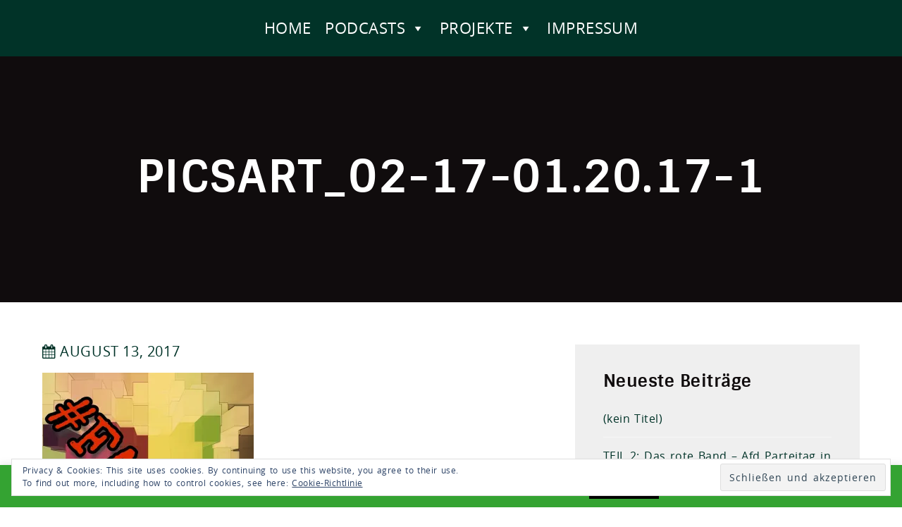

--- FILE ---
content_type: text/html; charset=UTF-8
request_url: https://www.janzegal.de/picsart_02-17-01-20-17-1
body_size: 16490
content:
<!DOCTYPE html>
<html lang="de" class="no-js">
<head>
<meta charset="UTF-8">
<meta name="viewport" content="width=device-width, initial-scale=1.0, maximum-scale=1.0, user-scalable=no" />
<link rel="profile" href="http://gmpg.org/xfn/11">
<link rel="pingback" href="https://www.janzegal.de/xmlrpc.php">
<title>picsart_02-17-01.20.17-1 &#8211; JanzEgal</title>
<script type="text/javascript">
/* <![CDATA[ */
window.JetpackScriptData = {"site":{"icon":"https://i0.wp.com/www.janzegal.de/wp-content/uploads/2020/05/cropped-IMG_4199.jpeg?fit=512%2C512\u0026ssl=1\u0026w=64","title":"JanzEgal","host":"ionos","is_wpcom_platform":false}};
/* ]]> */
</script>
<meta name='robots' content='max-image-preview:large' />
	<style>img:is([sizes="auto" i], [sizes^="auto," i]) { contain-intrinsic-size: 3000px 1500px }</style>
	<script type="text/javascript">document.documentElement.className += ' isg-page-loading-fix-html ';</script>
<style type="text/css">html.isg-page-loading-fix-html {background-color: #013328;} html.isg-page-loading-fix-html * {visibility: hidden;}html.isg-page-loading-fix-html #isg-page-loading {visibility: visible;}</style>
<link rel='dns-prefetch' href='//www.janzegal.de' />
<link rel='dns-prefetch' href='//secure.gravatar.com' />
<link rel='dns-prefetch' href='//stats.wp.com' />
<link rel='dns-prefetch' href='//v0.wordpress.com' />
<link rel='preconnect' href='//i0.wp.com' />
<link rel="alternate" type="application/rss+xml" title="JanzEgal &raquo; Feed" href="https://www.janzegal.de/feed" />
<link rel="alternate" type="application/rss+xml" title="JanzEgal &raquo; Kommentar-Feed" href="https://www.janzegal.de/comments/feed" />
<link rel="alternate" type="application/rss+xml" title="JanzEgal &raquo; picsart_02-17-01.20.17-1-Kommentar-Feed" href="https://www.janzegal.de/feed/?attachment_id=610" />
<script type="text/javascript">
/* <![CDATA[ */
window._wpemojiSettings = {"baseUrl":"https:\/\/s.w.org\/images\/core\/emoji\/16.0.1\/72x72\/","ext":".png","svgUrl":"https:\/\/s.w.org\/images\/core\/emoji\/16.0.1\/svg\/","svgExt":".svg","source":{"concatemoji":"https:\/\/www.janzegal.de\/wp-includes\/js\/wp-emoji-release.min.js?ver=6.8.3"}};
/*! This file is auto-generated */
!function(s,n){var o,i,e;function c(e){try{var t={supportTests:e,timestamp:(new Date).valueOf()};sessionStorage.setItem(o,JSON.stringify(t))}catch(e){}}function p(e,t,n){e.clearRect(0,0,e.canvas.width,e.canvas.height),e.fillText(t,0,0);var t=new Uint32Array(e.getImageData(0,0,e.canvas.width,e.canvas.height).data),a=(e.clearRect(0,0,e.canvas.width,e.canvas.height),e.fillText(n,0,0),new Uint32Array(e.getImageData(0,0,e.canvas.width,e.canvas.height).data));return t.every(function(e,t){return e===a[t]})}function u(e,t){e.clearRect(0,0,e.canvas.width,e.canvas.height),e.fillText(t,0,0);for(var n=e.getImageData(16,16,1,1),a=0;a<n.data.length;a++)if(0!==n.data[a])return!1;return!0}function f(e,t,n,a){switch(t){case"flag":return n(e,"\ud83c\udff3\ufe0f\u200d\u26a7\ufe0f","\ud83c\udff3\ufe0f\u200b\u26a7\ufe0f")?!1:!n(e,"\ud83c\udde8\ud83c\uddf6","\ud83c\udde8\u200b\ud83c\uddf6")&&!n(e,"\ud83c\udff4\udb40\udc67\udb40\udc62\udb40\udc65\udb40\udc6e\udb40\udc67\udb40\udc7f","\ud83c\udff4\u200b\udb40\udc67\u200b\udb40\udc62\u200b\udb40\udc65\u200b\udb40\udc6e\u200b\udb40\udc67\u200b\udb40\udc7f");case"emoji":return!a(e,"\ud83e\udedf")}return!1}function g(e,t,n,a){var r="undefined"!=typeof WorkerGlobalScope&&self instanceof WorkerGlobalScope?new OffscreenCanvas(300,150):s.createElement("canvas"),o=r.getContext("2d",{willReadFrequently:!0}),i=(o.textBaseline="top",o.font="600 32px Arial",{});return e.forEach(function(e){i[e]=t(o,e,n,a)}),i}function t(e){var t=s.createElement("script");t.src=e,t.defer=!0,s.head.appendChild(t)}"undefined"!=typeof Promise&&(o="wpEmojiSettingsSupports",i=["flag","emoji"],n.supports={everything:!0,everythingExceptFlag:!0},e=new Promise(function(e){s.addEventListener("DOMContentLoaded",e,{once:!0})}),new Promise(function(t){var n=function(){try{var e=JSON.parse(sessionStorage.getItem(o));if("object"==typeof e&&"number"==typeof e.timestamp&&(new Date).valueOf()<e.timestamp+604800&&"object"==typeof e.supportTests)return e.supportTests}catch(e){}return null}();if(!n){if("undefined"!=typeof Worker&&"undefined"!=typeof OffscreenCanvas&&"undefined"!=typeof URL&&URL.createObjectURL&&"undefined"!=typeof Blob)try{var e="postMessage("+g.toString()+"("+[JSON.stringify(i),f.toString(),p.toString(),u.toString()].join(",")+"));",a=new Blob([e],{type:"text/javascript"}),r=new Worker(URL.createObjectURL(a),{name:"wpTestEmojiSupports"});return void(r.onmessage=function(e){c(n=e.data),r.terminate(),t(n)})}catch(e){}c(n=g(i,f,p,u))}t(n)}).then(function(e){for(var t in e)n.supports[t]=e[t],n.supports.everything=n.supports.everything&&n.supports[t],"flag"!==t&&(n.supports.everythingExceptFlag=n.supports.everythingExceptFlag&&n.supports[t]);n.supports.everythingExceptFlag=n.supports.everythingExceptFlag&&!n.supports.flag,n.DOMReady=!1,n.readyCallback=function(){n.DOMReady=!0}}).then(function(){return e}).then(function(){var e;n.supports.everything||(n.readyCallback(),(e=n.source||{}).concatemoji?t(e.concatemoji):e.wpemoji&&e.twemoji&&(t(e.twemoji),t(e.wpemoji)))}))}((window,document),window._wpemojiSettings);
/* ]]> */
</script>
<style id='wp-emoji-styles-inline-css' type='text/css'>

	img.wp-smiley, img.emoji {
		display: inline !important;
		border: none !important;
		box-shadow: none !important;
		height: 1em !important;
		width: 1em !important;
		margin: 0 0.07em !important;
		vertical-align: -0.1em !important;
		background: none !important;
		padding: 0 !important;
	}
</style>
<link rel='stylesheet' id='wp-block-library-css' href='https://www.janzegal.de/wp-includes/css/dist/block-library/style.min.css?ver=6.8.3' type='text/css' media='all' />
<style id='classic-theme-styles-inline-css' type='text/css'>
/*! This file is auto-generated */
.wp-block-button__link{color:#fff;background-color:#32373c;border-radius:9999px;box-shadow:none;text-decoration:none;padding:calc(.667em + 2px) calc(1.333em + 2px);font-size:1.125em}.wp-block-file__button{background:#32373c;color:#fff;text-decoration:none}
</style>
<link rel='stylesheet' id='mediaelement-css' href='https://www.janzegal.de/wp-includes/js/mediaelement/mediaelementplayer-legacy.min.css?ver=4.2.17' type='text/css' media='all' />
<link rel='stylesheet' id='wp-mediaelement-css' href='https://www.janzegal.de/wp-includes/js/mediaelement/wp-mediaelement.min.css?ver=6.8.3' type='text/css' media='all' />
<style id='jetpack-sharing-buttons-style-inline-css' type='text/css'>
.jetpack-sharing-buttons__services-list{display:flex;flex-direction:row;flex-wrap:wrap;gap:0;list-style-type:none;margin:5px;padding:0}.jetpack-sharing-buttons__services-list.has-small-icon-size{font-size:12px}.jetpack-sharing-buttons__services-list.has-normal-icon-size{font-size:16px}.jetpack-sharing-buttons__services-list.has-large-icon-size{font-size:24px}.jetpack-sharing-buttons__services-list.has-huge-icon-size{font-size:36px}@media print{.jetpack-sharing-buttons__services-list{display:none!important}}.editor-styles-wrapper .wp-block-jetpack-sharing-buttons{gap:0;padding-inline-start:0}ul.jetpack-sharing-buttons__services-list.has-background{padding:1.25em 2.375em}
</style>
<style id='global-styles-inline-css' type='text/css'>
:root{--wp--preset--aspect-ratio--square: 1;--wp--preset--aspect-ratio--4-3: 4/3;--wp--preset--aspect-ratio--3-4: 3/4;--wp--preset--aspect-ratio--3-2: 3/2;--wp--preset--aspect-ratio--2-3: 2/3;--wp--preset--aspect-ratio--16-9: 16/9;--wp--preset--aspect-ratio--9-16: 9/16;--wp--preset--color--black: #000000;--wp--preset--color--cyan-bluish-gray: #abb8c3;--wp--preset--color--white: #ffffff;--wp--preset--color--pale-pink: #f78da7;--wp--preset--color--vivid-red: #cf2e2e;--wp--preset--color--luminous-vivid-orange: #ff6900;--wp--preset--color--luminous-vivid-amber: #fcb900;--wp--preset--color--light-green-cyan: #7bdcb5;--wp--preset--color--vivid-green-cyan: #00d084;--wp--preset--color--pale-cyan-blue: #8ed1fc;--wp--preset--color--vivid-cyan-blue: #0693e3;--wp--preset--color--vivid-purple: #9b51e0;--wp--preset--gradient--vivid-cyan-blue-to-vivid-purple: linear-gradient(135deg,rgba(6,147,227,1) 0%,rgb(155,81,224) 100%);--wp--preset--gradient--light-green-cyan-to-vivid-green-cyan: linear-gradient(135deg,rgb(122,220,180) 0%,rgb(0,208,130) 100%);--wp--preset--gradient--luminous-vivid-amber-to-luminous-vivid-orange: linear-gradient(135deg,rgba(252,185,0,1) 0%,rgba(255,105,0,1) 100%);--wp--preset--gradient--luminous-vivid-orange-to-vivid-red: linear-gradient(135deg,rgba(255,105,0,1) 0%,rgb(207,46,46) 100%);--wp--preset--gradient--very-light-gray-to-cyan-bluish-gray: linear-gradient(135deg,rgb(238,238,238) 0%,rgb(169,184,195) 100%);--wp--preset--gradient--cool-to-warm-spectrum: linear-gradient(135deg,rgb(74,234,220) 0%,rgb(151,120,209) 20%,rgb(207,42,186) 40%,rgb(238,44,130) 60%,rgb(251,105,98) 80%,rgb(254,248,76) 100%);--wp--preset--gradient--blush-light-purple: linear-gradient(135deg,rgb(255,206,236) 0%,rgb(152,150,240) 100%);--wp--preset--gradient--blush-bordeaux: linear-gradient(135deg,rgb(254,205,165) 0%,rgb(254,45,45) 50%,rgb(107,0,62) 100%);--wp--preset--gradient--luminous-dusk: linear-gradient(135deg,rgb(255,203,112) 0%,rgb(199,81,192) 50%,rgb(65,88,208) 100%);--wp--preset--gradient--pale-ocean: linear-gradient(135deg,rgb(255,245,203) 0%,rgb(182,227,212) 50%,rgb(51,167,181) 100%);--wp--preset--gradient--electric-grass: linear-gradient(135deg,rgb(202,248,128) 0%,rgb(113,206,126) 100%);--wp--preset--gradient--midnight: linear-gradient(135deg,rgb(2,3,129) 0%,rgb(40,116,252) 100%);--wp--preset--font-size--small: 13px;--wp--preset--font-size--medium: 20px;--wp--preset--font-size--large: 36px;--wp--preset--font-size--x-large: 42px;--wp--preset--spacing--20: 0.44rem;--wp--preset--spacing--30: 0.67rem;--wp--preset--spacing--40: 1rem;--wp--preset--spacing--50: 1.5rem;--wp--preset--spacing--60: 2.25rem;--wp--preset--spacing--70: 3.38rem;--wp--preset--spacing--80: 5.06rem;--wp--preset--shadow--natural: 6px 6px 9px rgba(0, 0, 0, 0.2);--wp--preset--shadow--deep: 12px 12px 50px rgba(0, 0, 0, 0.4);--wp--preset--shadow--sharp: 6px 6px 0px rgba(0, 0, 0, 0.2);--wp--preset--shadow--outlined: 6px 6px 0px -3px rgba(255, 255, 255, 1), 6px 6px rgba(0, 0, 0, 1);--wp--preset--shadow--crisp: 6px 6px 0px rgba(0, 0, 0, 1);}:where(.is-layout-flex){gap: 0.5em;}:where(.is-layout-grid){gap: 0.5em;}body .is-layout-flex{display: flex;}.is-layout-flex{flex-wrap: wrap;align-items: center;}.is-layout-flex > :is(*, div){margin: 0;}body .is-layout-grid{display: grid;}.is-layout-grid > :is(*, div){margin: 0;}:where(.wp-block-columns.is-layout-flex){gap: 2em;}:where(.wp-block-columns.is-layout-grid){gap: 2em;}:where(.wp-block-post-template.is-layout-flex){gap: 1.25em;}:where(.wp-block-post-template.is-layout-grid){gap: 1.25em;}.has-black-color{color: var(--wp--preset--color--black) !important;}.has-cyan-bluish-gray-color{color: var(--wp--preset--color--cyan-bluish-gray) !important;}.has-white-color{color: var(--wp--preset--color--white) !important;}.has-pale-pink-color{color: var(--wp--preset--color--pale-pink) !important;}.has-vivid-red-color{color: var(--wp--preset--color--vivid-red) !important;}.has-luminous-vivid-orange-color{color: var(--wp--preset--color--luminous-vivid-orange) !important;}.has-luminous-vivid-amber-color{color: var(--wp--preset--color--luminous-vivid-amber) !important;}.has-light-green-cyan-color{color: var(--wp--preset--color--light-green-cyan) !important;}.has-vivid-green-cyan-color{color: var(--wp--preset--color--vivid-green-cyan) !important;}.has-pale-cyan-blue-color{color: var(--wp--preset--color--pale-cyan-blue) !important;}.has-vivid-cyan-blue-color{color: var(--wp--preset--color--vivid-cyan-blue) !important;}.has-vivid-purple-color{color: var(--wp--preset--color--vivid-purple) !important;}.has-black-background-color{background-color: var(--wp--preset--color--black) !important;}.has-cyan-bluish-gray-background-color{background-color: var(--wp--preset--color--cyan-bluish-gray) !important;}.has-white-background-color{background-color: var(--wp--preset--color--white) !important;}.has-pale-pink-background-color{background-color: var(--wp--preset--color--pale-pink) !important;}.has-vivid-red-background-color{background-color: var(--wp--preset--color--vivid-red) !important;}.has-luminous-vivid-orange-background-color{background-color: var(--wp--preset--color--luminous-vivid-orange) !important;}.has-luminous-vivid-amber-background-color{background-color: var(--wp--preset--color--luminous-vivid-amber) !important;}.has-light-green-cyan-background-color{background-color: var(--wp--preset--color--light-green-cyan) !important;}.has-vivid-green-cyan-background-color{background-color: var(--wp--preset--color--vivid-green-cyan) !important;}.has-pale-cyan-blue-background-color{background-color: var(--wp--preset--color--pale-cyan-blue) !important;}.has-vivid-cyan-blue-background-color{background-color: var(--wp--preset--color--vivid-cyan-blue) !important;}.has-vivid-purple-background-color{background-color: var(--wp--preset--color--vivid-purple) !important;}.has-black-border-color{border-color: var(--wp--preset--color--black) !important;}.has-cyan-bluish-gray-border-color{border-color: var(--wp--preset--color--cyan-bluish-gray) !important;}.has-white-border-color{border-color: var(--wp--preset--color--white) !important;}.has-pale-pink-border-color{border-color: var(--wp--preset--color--pale-pink) !important;}.has-vivid-red-border-color{border-color: var(--wp--preset--color--vivid-red) !important;}.has-luminous-vivid-orange-border-color{border-color: var(--wp--preset--color--luminous-vivid-orange) !important;}.has-luminous-vivid-amber-border-color{border-color: var(--wp--preset--color--luminous-vivid-amber) !important;}.has-light-green-cyan-border-color{border-color: var(--wp--preset--color--light-green-cyan) !important;}.has-vivid-green-cyan-border-color{border-color: var(--wp--preset--color--vivid-green-cyan) !important;}.has-pale-cyan-blue-border-color{border-color: var(--wp--preset--color--pale-cyan-blue) !important;}.has-vivid-cyan-blue-border-color{border-color: var(--wp--preset--color--vivid-cyan-blue) !important;}.has-vivid-purple-border-color{border-color: var(--wp--preset--color--vivid-purple) !important;}.has-vivid-cyan-blue-to-vivid-purple-gradient-background{background: var(--wp--preset--gradient--vivid-cyan-blue-to-vivid-purple) !important;}.has-light-green-cyan-to-vivid-green-cyan-gradient-background{background: var(--wp--preset--gradient--light-green-cyan-to-vivid-green-cyan) !important;}.has-luminous-vivid-amber-to-luminous-vivid-orange-gradient-background{background: var(--wp--preset--gradient--luminous-vivid-amber-to-luminous-vivid-orange) !important;}.has-luminous-vivid-orange-to-vivid-red-gradient-background{background: var(--wp--preset--gradient--luminous-vivid-orange-to-vivid-red) !important;}.has-very-light-gray-to-cyan-bluish-gray-gradient-background{background: var(--wp--preset--gradient--very-light-gray-to-cyan-bluish-gray) !important;}.has-cool-to-warm-spectrum-gradient-background{background: var(--wp--preset--gradient--cool-to-warm-spectrum) !important;}.has-blush-light-purple-gradient-background{background: var(--wp--preset--gradient--blush-light-purple) !important;}.has-blush-bordeaux-gradient-background{background: var(--wp--preset--gradient--blush-bordeaux) !important;}.has-luminous-dusk-gradient-background{background: var(--wp--preset--gradient--luminous-dusk) !important;}.has-pale-ocean-gradient-background{background: var(--wp--preset--gradient--pale-ocean) !important;}.has-electric-grass-gradient-background{background: var(--wp--preset--gradient--electric-grass) !important;}.has-midnight-gradient-background{background: var(--wp--preset--gradient--midnight) !important;}.has-small-font-size{font-size: var(--wp--preset--font-size--small) !important;}.has-medium-font-size{font-size: var(--wp--preset--font-size--medium) !important;}.has-large-font-size{font-size: var(--wp--preset--font-size--large) !important;}.has-x-large-font-size{font-size: var(--wp--preset--font-size--x-large) !important;}
:where(.wp-block-post-template.is-layout-flex){gap: 1.25em;}:where(.wp-block-post-template.is-layout-grid){gap: 1.25em;}
:where(.wp-block-columns.is-layout-flex){gap: 2em;}:where(.wp-block-columns.is-layout-grid){gap: 2em;}
:root :where(.wp-block-pullquote){font-size: 1.5em;line-height: 1.6;}
</style>
<link rel='stylesheet' id='contact-form-7-css' href='https://www.janzegal.de/wp-content/plugins/contact-form-7/includes/css/styles.css?ver=6.1' type='text/css' media='all' />
<link rel='stylesheet' id='cookie-law-info-css' href='https://www.janzegal.de/wp-content/plugins/cookie-law-info/legacy/public/css/cookie-law-info-public.css?ver=3.3.1' type='text/css' media='all' />
<link rel='stylesheet' id='cookie-law-info-gdpr-css' href='https://www.janzegal.de/wp-content/plugins/cookie-law-info/legacy/public/css/cookie-law-info-gdpr.css?ver=3.3.1' type='text/css' media='all' />
<link rel='stylesheet' id='dvgallery-cpt-styles-css' href='https://www.janzegal.de/wp-content/plugins/dvgallery/css/style.css?ver=1.0' type='text/css' media='all' />
<link rel='stylesheet' id='lightgallery-styles-css' href='https://www.janzegal.de/wp-content/plugins/dvgallery/css/lightgallery.css?ver=1.0' type='text/css' media='all' />
<link rel='stylesheet' id='insurgent-cpt-styles-css' href='https://www.janzegal.de/wp-content/plugins/insurgentfeatures/css/style.css?ver=1.0' type='text/css' media='all' />
<link rel='stylesheet' id='megamenu-css' href='https://www.janzegal.de/wp-content/uploads/maxmegamenu/style.css?ver=898513' type='text/css' media='all' />
<link rel='stylesheet' id='dashicons-css' href='https://www.janzegal.de/wp-includes/css/dashicons.min.css?ver=6.8.3' type='text/css' media='all' />
<link rel='stylesheet' id='normalize-css' href='https://www.janzegal.de/wp-content/themes/insurgent/css/normalize.css?ver=1.0' type='text/css' media='all' />
<link rel='stylesheet' id='fontawesome-css' href='https://www.janzegal.de/wp-content/themes/insurgent/css/font-awesome.min.css?ver=4.7.0' type='text/css' media='all' />
<link rel='stylesheet' id='insurgent-style-css' href='https://www.janzegal.de/wp-content/themes/insurgent/style.css?ver=1.0' type='text/css' media='all' />
<style id='insurgent-style-inline-css' type='text/css'>
.isg-mobile-logo img,.isg-header-icons li.isg-logo img,.isg-profile-thumb,.isg-profile-thumb img {-webkit-border-radius: 100%;-moz-border-radius: 100%;border-radius: 100%;}#isg-loading-overlay { background:#013328; }#isg-header.isg-page-header .isg-intro p.isg-subtitle {opacity: 0.5;}#isg-header.isg-page-header .isg-intro p.isg-italictitle {opacity: 0.5;}.lg-outer .lg-item {background: url("http://janzegal.de/wp-content/themes/insurgent/images/loading.gif") no-repeat scroll center center transparent;}.isg-panel {width: 800px;}.isg-panel-rotated-text,.isg-panel-close span,.isg-panel-up span {opacity: 0.5;}.isg-box p {opacity: 0.7;}.isg-rotated-text,i.isg-box-icon,.isg-custom-icon span {opacity: 0.5;}.isg-box,.sectionmap .sow-google-map-canvas {height: 350px !important;}@media only screen and (min-width: 1100px) {.isg-box,.sectionmap .sow-google-map-canvas {height: 450px !important;}}@media only screen and (min-width: 1400px) {.isg-box,.sectionmap .sow-google-map-canvas {height: 500px !important;}}.isg-intro h1 {font-size: 72px;}.isg-intro h1.isg-hometitle {font-size: 90px;}.isg-intro p.isg-subtitle {font-size: 40px;}@media only screen and (max-width: 1400px) {.isg-intro h1 {font-size: 64px;}}@media only screen and (max-width: 1400px) {.isg-intro h1.isg-hometitle {font-size: 80px;}}@media only screen and (max-width: 1400px) {.isg-intro p.isg-subtitle {font-size: 36px;}}@media only screen and (max-width: 1024px) {.isg-intro h1 {font-size: 56px;}}@media only screen and (max-width: 1024px) {.isg-intro h1.isg-hometitle {font-size: 64px;}}@media only screen and (max-width: 1024px) {.isg-intro p.isg-subtitle {font-size: 30px;}}@media only screen and (max-width: 600px) {.isg-intro h1 {font-size: 44px;}}@media only screen and (max-width: 600px) {.isg-intro h1.isg-hometitle {font-size: 44px;}}@media only screen and (max-width: 600px) {.isg-intro p.isg-subtitle {font-size: 24px;}}@media only screen and (max-width: 480px) {.isg-intro h1 {font-size: 36px;}}@media only screen and (max-width: 480px) {.isg-intro h1.isg-hometitle {font-size: 25px;}}@media only screen and (max-width: 480px) {.isg-intro p.isg-subtitle {font-size: 15px;}}.isg-intro h1 {line-height: 1;}.isg-intro h1.isg-hometitle {line-height: 1;}.isg-intro p.isg-subtitle {line-height: 1;}#isg-header.isg-page-header .isg-intro p.isg-italictitle {font-size: 24px;}@media only screen and (max-width: 1024px) {#isg-header.isg-page-header .isg-intro p.isg-italictitle {font-size: 20px;}}@media only screen and (max-width: 480px) {#isg-header.isg-page-header .isg-intro p.isg-italictitle {font-size: 18px;}}#isg-header.isg-page-header .isg-intro p.isg-italictitle {line-height: 1.2;}body,p,input,textarea { font-family: open_sansregular }em,i,blockquote p,#isg-header.isg-page-header .isg-intro p.isg-italictitle,.isg-profile-content p,address,.isg-popular-date,.sow-cta-text h5 { font-family: open_sansitalic }strong,b,.isg-rounded-list span,figure.isg-testimonial .isg-author span,.isg-button,.isg-skillbar,label,.isg-portfolio-filter li,.isg-filter-menu-icon,#footer .footer-inner a,.lg-sub-html,.isg-resume-title .isg-resume-date,.isg-article-box .isg-post-date,.isg-profile-content p.isg-profile-subtitle,.isg-profile-button,.isg-banner-title p,.isg-meta,.cvgrid li figure figcaption .cvgrid-title,.resp-tabs-list li,h2.resp-accordion,li.sow-carousel-item h3 a { font-family: open_sansbold }h1,h2,h3,h4,h5,h6,.isg-rotated-text,.isg-panel-rotated-text,.isg-menu,.isg-intro p.isg-subtitle,.isg-rounded-list span:before,.isg-popular-title { font-family: sintonybold }#isg-header-slider-overlay {opacity:0.6;}body,p,input[type="text"], input[type="email"], input[type="number"], input[type="date"], input[type="password"],input[type="submit"], textarea,figure.isg-testimonial blockquote p { font-size:16px; }@media only screen and (max-width: 600px) {body,p,input[type="text"], input[type="email"], input[type="number"], input[type="date"], input[type="password"],input[type="submit"], textarea,figure.isg-testimonial blockquote p {font-size:15px;}}h1,.isg-rotated-text,i.isg-box-icon,.isg-custom-icon span { font-size:40px; }@media only screen and (max-width: 600px) {h1,.isg-rotated-text,i.isg-box-icon,.isg-custom-icon span { font-size:34px; }}@media only screen and (max-width: 480px) {h1,.isg-rotated-text,i.isg-box-icon,.isg-custom-icon span { font-size:30px; }}h2 { font-size:36px; }@media only screen and (max-width: 600px) {h2 { font-size:30px; }}@media only screen and (max-width: 480px) {h2 { font-size:26px; }}h3 { font-size:32px; }@media only screen and (max-width: 600px) {h3 { font-size:26px; }}@media only screen and (max-width: 480px) {h3 { font-size:22px; }}h4 { font-size:28px; }@media only screen and (max-width: 600px) {h4 { font-size:22px; }}@media only screen and (max-width: 480px) {h4 { font-size:20px; }}h5 { font-size:24px; }@media only screen and (max-width: 600px) {h5 { font-size:20px; }}@media only screen and (max-width: 480px) {h5 { font-size:18px; }}.isg-article-box .isg-post-date,.isg-portfolio-filter li,.isg-table .isg-table-row div p:first-child,.isg-resume-title strong,.isg-filter-menu-icon,.isg-banner-title p,.isg-accordion-header,h2.resp-accordion,.resp-tabs-list li,.isg-popular-title a {font-size: 18px;}h6,blockquote p,.isg-profile-content p.isg-profile-subtitle,.isg-big-text,.isg-page-date { font-size:20px; }@media only screen and (max-width: 640px) {h6,.isg-big-text,h2.resp-accordion { font-size:16px; }}@media only screen and (max-width: 480px) {h6,.isg-big-text { font-size:14px; }}.isg-box b,.isg-popular-date a,#isg-footer .isg-footer-inner p {font-size: 14px;}.isg-profile-button,input[type="submit"],.isg-button {font-size: 15px;}@media only screen and (max-width: 600px) {.isg-article-box .isg-post-date,.isg-portfolio-filter li,blockquote p,.isg-popular-title a{ font-size:16px;}}@media only screen and (max-width: 480px) {input[type="submit"],.isg-button,.isg-article-content .isg-button,.isg-profile-button { font-size:14px;}}.isg-menu a { font-size:18px; }@media only screen and (max-width: 600px) {.isg-menu a { font-size:16px; }}body,p,#isg-header .isg-intro p.isg-subtitle,figure.isg-testimonial,.isg-skillbar-title,.isg-skill-bar-percent,.isg-portfolio-filter li,.isg-post-date a,.reply:before,.meta a,.blogmetadata a,.isg-profile-icons li.isg-social a:before,.isg-popular-date a,.isg-popular-title a,.widget_recent_entries ul li a,.widget_categories ul li a,.widget_recent_comments ul li a,.widget_pages ul li a,.widget_meta ul li a,.widget_archive ul li a,.widget_recent-posts ul li a,.widget_rss ul li a,.widget_nav_menu div ul li a,#recentcomments a,.tagcloud a, a[class^="tag"],.isg-banner-title p a,input,textarea,.cvgrid li figure figcaption .cvgrid-title,.sow-cta-text h5 { color:#013328; }.widget_nav_menu div ul ul { border-left: 3px solid #013328; }a,h1,h2,h3,h4,h5,h6,#isg-header .isg-intro h1,.isg-home-header #isg-down-arrow,.isg-portfolio-filter li:hover,.isg-article-box h3 a,.isg-article-box h4 a,.isg-article-box h5 a,.widget_recent_entries ul li a:hover,.widget_categories ul li a:hover,.widget_recent_comments ul li a:hover,.widget_pages ul li a:hover,.widget_meta ul li a:hover,.widget_archive ul li a:hover,.widget_recent-posts ul li a:hover,.widget_rss ul li a:hover,.widget_nav_menu div ul li a:hover,#recentcomments a:hover,.isg-popular-title a:hover,.isg-popular-date a:hover,.isg-profile-icons li.isg-social a:hover:before,.isg-profile-icons li.isg-social a:focus:before,.isg-profile-icons li.isg-social a:active:before,.lg-actions .lg-next,.lg-actions .lg-prev,.lg-actions .lg-next:hover,.lg-actions .lg-prev:hover,.lg-toolbar .lg-icon,.lg-toolbar .lg-icon:hover,.lg-sub-html,#lg-counter,.lg-outer .lg-toogle-thumb,.lg-outer .lg-toogle-thumb:hover,.lg-outer .lg-pager-thumb-cont,.isg-banner-title p a:hover,input:focus,textarea:focus,.isg-button.primary,#insurgent-fullwidth-nav ul li a,.isg-light-icons .isg-header-icons li.isg-social a,.isg-light-icons .isg-header-icons li.isg-social a:hover,.isg-light-icons .isg-header-icons li.isg-social a:focus,.isg-light-icons .isg-header-icons li.isg-social a:active,.isg-active-header,.isg-accordion-header:hover { color:#100c0d; }.isg-hamburger span,.isg-hamburger span::before,.isg-hamburger span::after,.isg-header-icons li.isg-social a:before,.isg-profile-button,#isg-footer { background:#100c0d; }#isg-hidden-menu,.isg-menu a,.isg-menu li:hover a,.isg-menu li.current a,.isg-box,.isg-circle-icon-container,.isg-article-img,.isg-article-img .isg-article-icon div:before,.isg-article-img .isg-article-icon div:after,.lg-progress-bar .lg-progress,.tagcloud a:hover, a[class^="tag"]:hover,.isg-banner,.isg-banner .isg-banner-icon div:before,.isg-banner .isg-banner-icon div:after,input[type="submit"],.isg-button { background-color:#100c0d; }a.sow-carousel-next,a.sow-carousel-previous{ background-color:#100c0d !important; }blockquote { border-color:#100c0d; }.isg-panel-inner { border-left: 80px solid #100c0d; }.isg-circle-icon-container:before { border: 6px solid #100c0d; }a.isg-profile-thumb:hover img { border:5px solid #100c0d; }input[type="submit"],.isg-button { border: 3px solid #100c0d; }.ajax-success { border-left: 3px solid #100c0d; }@media only screen and (max-width: 480px) {.isg-panel-close,.isg-panel-up {background-color: #100c0d;}}.isg-menu li:hover a:after,.isg-menu li.current a:after,input[type="submit"]:hover,.isg-button:hover,input[type="submit"]:focus,.isg-button:focus,.isg-button.primary:hover { background-color:#e9d576; }@media only screen and (max-width: 1024px) {.isg-menu li.current a {background-color: #e9d576;}}.isg-home-header #isg-down-arrow:hover,.isg-pin:after,.isg-article-box h3 a:hover,.isg-article-box h4 a:hover,.isg-article-box h5 a:hover,.isg-post-date a:hover,.blogmetadata a:hover,.meta a:hover { color: #e9d576; }.isg-profile-button:hover { background: #e9d576; }.isg-popular-left a:hover img { border: 5px solid #e9d576; }input[type="submit"]:hover,.isg-button:hover,input[type="submit"]:focus,.isg-button:focus { border: 3px solid #e9d576; }.ajax-error { border-left: 3px solid #e9d576; }.isg-menu a:after,.isg-article-img .isg-article-icon:before, .isg-article-img .isg-article-icon:after,.isg-banner .isg-banner-icon:before,.isg-banner .isg-banner-icon:after { background-color: #ffe996; }#isg-header.isg-page-header,#isg-header.isg-page-header #isg-header-slider-overlay { background: #100c0d; }.isg-filter-menu-icon,.isg-portfolio-filter li.isg-filter-active,figure.isg-portfolio-item:after,.cvgrid > li > figure > a:after,.dvsquare { background-color: #1e1c21; }figure.isg-portfolio-item i { color: #1e1c21; }#isg-overlay { background-color: rgba(7, 2, 13, 0.7); }
</style>
<link rel='stylesheet' id='insurgent-colors-css' href='https://www.janzegal.de/wp-content/themes/insurgent/light.css?ver=1.0' type='text/css' media='all' />
<link rel='stylesheet' id='vegas-css' href='https://www.janzegal.de/wp-content/themes/insurgent/css/vegas.min.css?ver=2.2.1' type='text/css' media='all' />
<link rel='stylesheet' id='vegas-custom-style-css' href='https://www.janzegal.de/wp-content/themes/insurgent/css/vegas-custom.css?ver=1.0' type='text/css' media='all' />
<!--[if lte IE 9]>
<link rel='stylesheet' id='insurgent-ie-css' href='https://www.janzegal.de/wp-content/themes/insurgent/css/ie.css?ver=1.0' type='text/css' media='all' />
<![endif]-->
<style id='akismet-widget-style-inline-css' type='text/css'>

			.a-stats {
				--akismet-color-mid-green: #357b49;
				--akismet-color-white: #fff;
				--akismet-color-light-grey: #f6f7f7;

				max-width: 350px;
				width: auto;
			}

			.a-stats * {
				all: unset;
				box-sizing: border-box;
			}

			.a-stats strong {
				font-weight: 600;
			}

			.a-stats a.a-stats__link,
			.a-stats a.a-stats__link:visited,
			.a-stats a.a-stats__link:active {
				background: var(--akismet-color-mid-green);
				border: none;
				box-shadow: none;
				border-radius: 8px;
				color: var(--akismet-color-white);
				cursor: pointer;
				display: block;
				font-family: -apple-system, BlinkMacSystemFont, 'Segoe UI', 'Roboto', 'Oxygen-Sans', 'Ubuntu', 'Cantarell', 'Helvetica Neue', sans-serif;
				font-weight: 500;
				padding: 12px;
				text-align: center;
				text-decoration: none;
				transition: all 0.2s ease;
			}

			/* Extra specificity to deal with TwentyTwentyOne focus style */
			.widget .a-stats a.a-stats__link:focus {
				background: var(--akismet-color-mid-green);
				color: var(--akismet-color-white);
				text-decoration: none;
			}

			.a-stats a.a-stats__link:hover {
				filter: brightness(110%);
				box-shadow: 0 4px 12px rgba(0, 0, 0, 0.06), 0 0 2px rgba(0, 0, 0, 0.16);
			}

			.a-stats .count {
				color: var(--akismet-color-white);
				display: block;
				font-size: 1.5em;
				line-height: 1.4;
				padding: 0 13px;
				white-space: nowrap;
			}
		
</style>
<script type="text/javascript" src="https://www.janzegal.de/wp-includes/js/jquery/jquery.min.js?ver=3.7.1" id="jquery-core-js"></script>
<script type="text/javascript" src="https://www.janzegal.de/wp-includes/js/jquery/jquery-migrate.min.js?ver=3.4.1" id="jquery-migrate-js"></script>
<script type="text/javascript" id="cookie-law-info-js-extra">
/* <![CDATA[ */
var Cli_Data = {"nn_cookie_ids":[],"cookielist":[],"non_necessary_cookies":[],"ccpaEnabled":"","ccpaRegionBased":"","ccpaBarEnabled":"","strictlyEnabled":["necessary","obligatoire"],"ccpaType":"gdpr","js_blocking":"","custom_integration":"","triggerDomRefresh":"","secure_cookies":""};
var cli_cookiebar_settings = {"animate_speed_hide":"500","animate_speed_show":"500","background":"#34a332","border":"#444","border_on":"","button_1_button_colour":"#000","button_1_button_hover":"#000000","button_1_link_colour":"#fff","button_1_as_button":"1","button_1_new_win":"","button_2_button_colour":"#333","button_2_button_hover":"#292929","button_2_link_colour":"#444","button_2_as_button":"","button_2_hidebar":"","button_3_button_colour":"#000","button_3_button_hover":"#000000","button_3_link_colour":"#fff","button_3_as_button":"1","button_3_new_win":"","button_4_button_colour":"#000","button_4_button_hover":"#000000","button_4_link_colour":"#fff","button_4_as_button":"1","button_7_button_colour":"#61a229","button_7_button_hover":"#4e8221","button_7_link_colour":"#fff","button_7_as_button":"1","button_7_new_win":"","font_family":"Helvetica, Arial, sans-serif","header_fix":"","notify_animate_hide":"1","notify_animate_show":"","notify_div_id":"#cookie-law-info-bar","notify_position_horizontal":"right","notify_position_vertical":"bottom","scroll_close":"1","scroll_close_reload":"","accept_close_reload":"","reject_close_reload":"","showagain_tab":"","showagain_background":"#fff","showagain_border":"#000","showagain_div_id":"#cookie-law-info-again","showagain_x_position":"100px","text":"#000","show_once_yn":"1","show_once":"10000","logging_on":"","as_popup":"","popup_overlay":"1","bar_heading_text":"","cookie_bar_as":"banner","popup_showagain_position":"bottom-right","widget_position":"left"};
var log_object = {"ajax_url":"https:\/\/www.janzegal.de\/wp-admin\/admin-ajax.php"};
/* ]]> */
</script>
<script type="text/javascript" src="https://www.janzegal.de/wp-content/plugins/cookie-law-info/legacy/public/js/cookie-law-info-public.js?ver=3.3.1" id="cookie-law-info-js"></script>
<script type="text/javascript" src="https://www.janzegal.de/wp-content/plugins/dvloading/js/fix.js?ver=1.0.0" id="dvloading_fix-js"></script>
<script type="text/javascript" src="https://www.janzegal.de/wp-content/themes/insurgent/js/no-js.js?ver=1.0" id="insurgent-no-js-js"></script>
<!--[if lt IE 9]>
<script type="text/javascript" src="https://www.janzegal.de/wp-content/themes/insurgent/js/html5.js?ver=3.7.0" id="html5shiv-js"></script>
<![endif]-->
<link rel="https://api.w.org/" href="https://www.janzegal.de/wp-json/" /><link rel="alternate" title="JSON" type="application/json" href="https://www.janzegal.de/wp-json/wp/v2/media/610" /><link rel="EditURI" type="application/rsd+xml" title="RSD" href="https://www.janzegal.de/xmlrpc.php?rsd" />
<meta name="generator" content="WordPress 6.8.3" />
<link rel='shortlink' href='https://wp.me/a54Jx2-9Q' />
<link rel="alternate" title="oEmbed (JSON)" type="application/json+oembed" href="https://www.janzegal.de/wp-json/oembed/1.0/embed?url=https%3A%2F%2Fwww.janzegal.de%2Fpicsart_02-17-01-20-17-1" />
<link rel="alternate" title="oEmbed (XML)" type="text/xml+oembed" href="https://www.janzegal.de/wp-json/oembed/1.0/embed?url=https%3A%2F%2Fwww.janzegal.de%2Fpicsart_02-17-01-20-17-1&#038;format=xml" />
	<style>img#wpstats{display:none}</style>
		
<!-- Jetpack Open Graph Tags -->
<meta property="og:type" content="article" />
<meta property="og:title" content="picsart_02-17-01.20.17-1" />
<meta property="og:url" content="https://www.janzegal.de/picsart_02-17-01-20-17-1" />
<meta property="og:description" content="Besuche den Beitrag für mehr Info." />
<meta property="article:published_time" content="2017-08-13T14:17:24+00:00" />
<meta property="article:modified_time" content="2017-08-13T14:17:24+00:00" />
<meta property="og:site_name" content="JanzEgal" />
<meta property="og:image" content="https://www.janzegal.de/wp-content/uploads/2017/08/picsart_02-17-01.20.17-1.jpg" />
<meta property="og:image:alt" content="" />
<meta property="og:locale" content="de_DE" />
<meta name="twitter:text:title" content="picsart_02-17-01.20.17-1" />
<meta name="twitter:image" content="https://i0.wp.com/www.janzegal.de/wp-content/uploads/2017/08/picsart_02-17-01.20.17-1.jpg?fit=1200%2C1067&#038;ssl=1&#038;w=640" />
<meta name="twitter:card" content="summary_large_image" />
<meta name="twitter:description" content="Besuche den Beitrag für mehr Info." />

<!-- End Jetpack Open Graph Tags -->
<link rel="icon" href="https://i0.wp.com/www.janzegal.de/wp-content/uploads/2020/05/cropped-IMG_4199.jpeg?fit=32%2C32&#038;ssl=1" sizes="32x32" />
<link rel="icon" href="https://i0.wp.com/www.janzegal.de/wp-content/uploads/2020/05/cropped-IMG_4199.jpeg?fit=192%2C192&#038;ssl=1" sizes="192x192" />
<link rel="apple-touch-icon" href="https://i0.wp.com/www.janzegal.de/wp-content/uploads/2020/05/cropped-IMG_4199.jpeg?fit=180%2C180&#038;ssl=1" />
<meta name="msapplication-TileImage" content="https://i0.wp.com/www.janzegal.de/wp-content/uploads/2020/05/cropped-IMG_4199.jpeg?fit=270%2C270&#038;ssl=1" />
<style type="text/css">/** Mega Menu CSS: fs **/</style>
</head>
<body class="attachment wp-singular attachment-template-default single single-attachment postid-610 attachmentid-610 attachment-jpeg wp-theme-insurgent mega-menu-insurgent-menu">
    <div id="isg-loading-overlay"></div>
    
    <div id="isg-overlay"></div>
    <div id="isg-main">       
<div id="mega-menu-wrap-insurgent-menu" class="mega-menu-wrap"><div class="mega-menu-toggle"><div class="mega-toggle-blocks-left"></div><div class="mega-toggle-blocks-center"><div class='mega-toggle-block mega-menu-toggle-block mega-toggle-block-1' id='mega-toggle-block-1' tabindex='0'><span class='mega-toggle-label' role='button' aria-expanded='false'><span class='mega-toggle-label-closed'>MENU</span><span class='mega-toggle-label-open'>MENU</span></span></div></div><div class="mega-toggle-blocks-right"></div></div><ul id="mega-menu-insurgent-menu" class="mega-menu max-mega-menu mega-menu-horizontal mega-no-js" data-event="hover" data-effect="slide_up" data-effect-speed="200" data-effect-mobile="slide" data-effect-speed-mobile="200" data-mobile-force-width="false" data-second-click="go" data-document-click="collapse" data-vertical-behaviour="standard" data-breakpoint="600" data-unbind="true" data-mobile-state="collapse_all" data-mobile-direction="vertical" data-hover-intent-timeout="300" data-hover-intent-interval="100"><li class="mega-menu-item mega-menu-item-type-post_type mega-menu-item-object-page mega-menu-item-home mega-align-bottom-left mega-menu-flyout mega-menu-item-271" id="mega-menu-item-271"><a class="mega-menu-link" href="https://www.janzegal.de/" tabindex="0">HOME</a></li><li class="mega-menu-item mega-menu-item-type-post_type mega-menu-item-object-page mega-menu-item-has-children mega-align-bottom-left mega-menu-flyout mega-disable-link mega-menu-item-1559" id="mega-menu-item-1559"><a class="mega-menu-link" tabindex="0" aria-expanded="false" role="button">PODCASTS<span class="mega-indicator" aria-hidden="true"></span></a>
<ul class="mega-sub-menu">
<li class="mega-menu-item mega-menu-item-type-post_type mega-menu-item-object-page mega-menu-item-1749" id="mega-menu-item-1749"><a class="mega-menu-link" href="https://www.janzegal.de/was-erlaube-schweden">WAS ERLAUBE SCHWEDEN?</a></li><li class="mega-menu-item mega-menu-item-type-custom mega-menu-item-object-custom mega-menu-item-1750" id="mega-menu-item-1750"><a class="mega-menu-link" href="http://einstueckdeutschland.com/der-podcast">EIN STÜCK DEUTSCHLAND</a></li></ul>
</li><li class="mega-menu-item mega-menu-item-type-post_type mega-menu-item-object-page mega-menu-item-has-children mega-align-bottom-left mega-menu-flyout mega-disable-link mega-menu-item-293" id="mega-menu-item-293"><a class="mega-menu-link" tabindex="0" aria-expanded="false" role="button">PROJEKTE<span class="mega-indicator" aria-hidden="true"></span></a>
<ul class="mega-sub-menu">
<li class="mega-menu-item mega-menu-item-type-custom mega-menu-item-object-custom mega-menu-item-2118" id="mega-menu-item-2118"><a class="mega-menu-link" href="https://www.politische-bildung.sh/tatort.html">TATORT SOZIALE NETZWERKE</a></li><li class="mega-menu-item mega-menu-item-type-post_type mega-menu-item-object-page mega-menu-item-has-children mega-disable-link mega-menu-item-1655" id="mega-menu-item-1655"><a class="mega-menu-link" tabindex="0" aria-expanded="false" role="button">WORKSHOPS<span class="mega-indicator" aria-hidden="true"></span></a>
	<ul class="mega-sub-menu">
<li class="mega-menu-item mega-menu-item-type-post_type mega-menu-item-object-page mega-has-icon mega-icon-left mega-menu-item-1654" id="mega-menu-item-1654"><a class="dashicons-facebook-alt mega-menu-link" href="https://www.janzegal.de/webinar-hass-und-hetze-im-internet">HASS + HETZE IM NETZ</a></li><li class="mega-menu-item mega-menu-item-type-post_type mega-menu-item-object-page mega-has-icon mega-icon-left mega-menu-item-1661" id="mega-menu-item-1661"><a class="dashicons-groups mega-menu-link" href="https://www.janzegal.de/webinar-medien-politik-und-gesellschaft">MEDIEN, POLITIK + GESELLSCHAFT</a></li><li class="mega-menu-item mega-menu-item-type-post_type mega-menu-item-object-page mega-has-icon mega-icon-left mega-menu-item-1076" id="mega-menu-item-1076"><a class="dashicons-visibility mega-menu-link" href="https://www.janzegal.de/reichsbuerger-workshop">REICHSBÜRGER</a></li><li class="mega-menu-item mega-menu-item-type-post_type mega-menu-item-object-page mega-has-icon mega-icon-left mega-menu-item-1083" id="mega-menu-item-1083"><a class="dashicons-format-quote mega-menu-link" href="https://www.janzegal.de/luegenpresse">LÜGENPRESSE</a></li>	</ul>
</li><li class="mega-menu-item mega-menu-item-type-post_type mega-menu-item-object-page mega-menu-item-has-children mega-disable-link mega-menu-item-295" id="mega-menu-item-295"><a class="mega-menu-link" tabindex="0" aria-expanded="false" role="button">VORTRÄGE<span class="mega-indicator" aria-hidden="true"></span></a>
	<ul class="mega-sub-menu">
<li class="mega-menu-item mega-menu-item-type-post_type mega-menu-item-object-page mega-has-icon mega-icon-left mega-menu-item-643" id="mega-menu-item-643"><a class="dashicons-format-quote mega-menu-link" href="https://www.janzegal.de/fake-news">#FAKE-NEWS</a></li><li class="mega-menu-item mega-menu-item-type-post_type mega-menu-item-object-page mega-has-icon mega-icon-left mega-menu-item-649" id="mega-menu-item-649"><a class="dashicons-welcome-view-site mega-menu-link" href="https://www.janzegal.de/hetze-im-netz">HETZE IM NETZ</a></li><li class="mega-menu-item mega-menu-item-type-post_type mega-menu-item-object-page mega-has-icon mega-icon-left mega-menu-item-650" id="mega-menu-item-650"><a class="dashicons-megaphone mega-menu-link" href="https://www.janzegal.de/populismus-antiislamismus">POPULISMUS</a></li>	</ul>
</li><li class="mega-menu-item mega-menu-item-type-post_type mega-menu-item-object-page mega-menu-item-has-children mega-disable-link mega-menu-item-753" id="mega-menu-item-753"><a class="mega-menu-link" tabindex="0" aria-expanded="false" role="button">BUCHPROJEKT „REICHSBÜRGER“<span class="mega-indicator" aria-hidden="true"></span></a>
	<ul class="mega-sub-menu">
<li class="mega-menu-item mega-menu-item-type-post_type mega-menu-item-object-page mega-has-icon mega-icon-left mega-menu-item-856" id="mega-menu-item-856"><a class="dashicons-book-alt mega-menu-link" href="https://www.janzegal.de/buchprojekt-reichsbuerger">DAS BUCH</a></li><li class="mega-menu-item mega-menu-item-type-post_type mega-menu-item-object-page mega-has-icon mega-icon-left mega-menu-item-855" id="mega-menu-item-855"><a class="dashicons-desktop mega-menu-link" href="https://www.janzegal.de/livestream-reichsbuerger-die-unterschaetzte-gefahr">LIVESTREAM - NEUMÜNSTER</a></li>	</ul>
</li></ul>
</li><li class="mega-menu-item mega-menu-item-type-post_type mega-menu-item-object-page mega-align-bottom-left mega-menu-flyout mega-menu-item-268" id="mega-menu-item-268"><a class="mega-menu-link" href="https://www.janzegal.de/impressum" tabindex="0">IMPRESSUM</a></li></ul></div>   <header id="isg-header" class="isg-page-header">
    <div class="isg-hamburger">
    <span>Toggle Menu</span>
</div>
    <div id="isg-intro" class="isg-intro ">
        <h1>picsart_02-17-01.20.17-1</h1>            </div>
    </header>
<div class="isg-page-content">
    
<article class="isg-page-left">
<p class="isg-page-date"><i class="fa fa-calendar"></i> August 13, 2017</p>    
<p class="attachment"><a href="https://i0.wp.com/www.janzegal.de/wp-content/uploads/2017/08/picsart_02-17-01.20.17-1.jpg?ssl=1"><img fetchpriority="high" decoding="async" width="300" height="267" src="https://i0.wp.com/www.janzegal.de/wp-content/uploads/2017/08/picsart_02-17-01.20.17-1.jpg?fit=300%2C267&amp;ssl=1" class="attachment-medium size-medium" alt="" srcset="https://i0.wp.com/www.janzegal.de/wp-content/uploads/2017/08/picsart_02-17-01.20.17-1.jpg?w=2160&amp;ssl=1 2160w, https://i0.wp.com/www.janzegal.de/wp-content/uploads/2017/08/picsart_02-17-01.20.17-1.jpg?resize=300%2C267&amp;ssl=1 300w, https://i0.wp.com/www.janzegal.de/wp-content/uploads/2017/08/picsart_02-17-01.20.17-1.jpg?resize=768%2C683&amp;ssl=1 768w, https://i0.wp.com/www.janzegal.de/wp-content/uploads/2017/08/picsart_02-17-01.20.17-1.jpg?resize=1024%2C910&amp;ssl=1 1024w" sizes="(max-width: 300px) 100vw, 300px" data-attachment-id="610" data-permalink="https://www.janzegal.de/picsart_02-17-01-20-17-1" data-orig-file="https://i0.wp.com/www.janzegal.de/wp-content/uploads/2017/08/picsart_02-17-01.20.17-1.jpg?fit=2160%2C1920&amp;ssl=1" data-orig-size="2160,1920" data-comments-opened="1" data-image-meta="{&quot;aperture&quot;:&quot;0&quot;,&quot;credit&quot;:&quot;&quot;,&quot;camera&quot;:&quot;&quot;,&quot;caption&quot;:&quot;&quot;,&quot;created_timestamp&quot;:&quot;0&quot;,&quot;copyright&quot;:&quot;&quot;,&quot;focal_length&quot;:&quot;0&quot;,&quot;iso&quot;:&quot;0&quot;,&quot;shutter_speed&quot;:&quot;0&quot;,&quot;title&quot;:&quot;&quot;,&quot;orientation&quot;:&quot;0&quot;}" data-image-title="picsart_02-17-01.20.17-1" data-image-description="" data-image-caption="" data-medium-file="https://i0.wp.com/www.janzegal.de/wp-content/uploads/2017/08/picsart_02-17-01.20.17-1.jpg?fit=300%2C267&amp;ssl=1" data-large-file="https://i0.wp.com/www.janzegal.de/wp-content/uploads/2017/08/picsart_02-17-01.20.17-1.jpg?fit=1024%2C910&amp;ssl=1" /></a></p>
                
<div class="comments_block">
     
<hr/>    
	<div id="respond" class="comment-respond">
		<h3 id="reply-title" class="comment-reply-title">Schreibe einen Kommentar <small><a rel="nofollow" id="cancel-comment-reply-link" href="/picsart_02-17-01-20-17-1#respond" style="display:none;">Antwort abbrechen</a></small></h3><p class="must-log-in">Du musst <a href="https://www.janzegal.de/wp-login.php?redirect_to=https%3A%2F%2Fwww.janzegal.de%2Fpicsart_02-17-01-20-17-1">angemeldet</a> sein, um einen Kommentar abzugeben.</p>	</div><!-- #respond -->
	</div>    

    
</article>    
<!-- SIDEBAR -->
<aside class="isg-page-right">

		<div id="recent-posts-2" class="widget_recent_entries isg-sidebar-box">
		<h5>Neueste Beiträge</h5>
		<ul>
											<li>
					<a href="https://www.janzegal.de/1378-2">(kein Titel)</a>
									</li>
											<li>
					<a href="https://www.janzegal.de/teil-2-das-rote-band-afd-parteitag-in-henstedt-ulzburg">TEIL 2: Das rote Band – Afd Parteitag in Henstedt-Ulzburg</a>
									</li>
											<li>
					<a href="https://www.janzegal.de/der-fall-relotius">DER FALL RELOTIUS</a>
									</li>
											<li>
					<a href="https://www.janzegal.de/der-unabhaengige-journalist">Der unabhängige Journalist</a>
									</li>
											<li>
					<a href="https://www.janzegal.de/buchvorstellung-reichsbuerger">Buchvorstellung &#8222;Reichsbürger&#8220;</a>
									</li>
					</ul>

		</div><div id="eu_cookie_law_widget-2" class="widget_eu_cookie_law_widget isg-sidebar-box">
<div
	class="hide-on-button"
	data-hide-timeout="30"
	data-consent-expiration="180"
	id="eu-cookie-law"
>
	<form method="post" id="jetpack-eu-cookie-law-form">
		<input type="submit" value="Schließen und akzeptieren" class="accept" />
	</form>

	Privacy &amp; Cookies: This site uses cookies. By continuing to use this website, you agree to their use. <br />
To find out more, including how to control cookies, see here:
		<a href="https://automattic.com/cookies/" rel="nofollow">
		Cookie-Richtlinie	</a>
</div>
</div></aside>
 
<div class="clear"></div>    
</div>    
<!-- FOOTER -->
<footer id="isg-footer">
    <div class="isg-footer-inner">
        <p>
                        Gebaut mit 💙 von Carsten Janz  <span class="isg-footer-divider">|</span>             <i id="isg-back-to-top" class="fa fa-arrow-up"></i>
        </p>
    </div>
</footer>
</div>
<script type="speculationrules">
{"prefetch":[{"source":"document","where":{"and":[{"href_matches":"\/*"},{"not":{"href_matches":["\/wp-*.php","\/wp-admin\/*","\/wp-content\/uploads\/*","\/wp-content\/*","\/wp-content\/plugins\/*","\/wp-content\/themes\/insurgent\/*","\/*\\?(.+)"]}},{"not":{"selector_matches":"a[rel~=\"nofollow\"]"}},{"not":{"selector_matches":".no-prefetch, .no-prefetch a"}}]},"eagerness":"conservative"}]}
</script>
<!--googleoff: all--><div id="cookie-law-info-bar" data-nosnippet="true"><span>Diese Website nutzt Cookies, um bestmögliche Funktionalität bieten zu können. <a role='button' data-cli_action="accept" id="cookie_action_close_header" class="medium cli-plugin-button cli-plugin-main-button cookie_action_close_header cli_action_button wt-cli-accept-btn">Akzeptieren</a> <a href="http://janzegal.de/datenschutzerklaerung" id="CONSTANT_OPEN_URL" target="_blank" class="cli-plugin-main-link">mehr lesen</a></span></div><div id="cookie-law-info-again" data-nosnippet="true"><span id="cookie_hdr_showagain">Privatsphäre &amp; Cookies</span></div><div class="cli-modal" data-nosnippet="true" id="cliSettingsPopup" tabindex="-1" role="dialog" aria-labelledby="cliSettingsPopup" aria-hidden="true">
  <div class="cli-modal-dialog" role="document">
	<div class="cli-modal-content cli-bar-popup">
		  <button type="button" class="cli-modal-close" id="cliModalClose">
			<svg class="" viewBox="0 0 24 24"><path d="M19 6.41l-1.41-1.41-5.59 5.59-5.59-5.59-1.41 1.41 5.59 5.59-5.59 5.59 1.41 1.41 5.59-5.59 5.59 5.59 1.41-1.41-5.59-5.59z"></path><path d="M0 0h24v24h-24z" fill="none"></path></svg>
			<span class="wt-cli-sr-only">Schließen</span>
		  </button>
		  <div class="cli-modal-body">
			<div class="cli-container-fluid cli-tab-container">
	<div class="cli-row">
		<div class="cli-col-12 cli-align-items-stretch cli-px-0">
			<div class="cli-privacy-overview">
				<h4>Privacy Overview</h4>				<div class="cli-privacy-content">
					<div class="cli-privacy-content-text">This website uses cookies to improve your experience while you navigate through the website. Out of these, the cookies that are categorized as necessary are stored on your browser as they are essential for the working of basic functionalities of the website. We also use third-party cookies that help us analyze and understand how you use this website. These cookies will be stored in your browser only with your consent. You also have the option to opt-out of these cookies. But opting out of some of these cookies may affect your browsing experience.</div>
				</div>
				<a class="cli-privacy-readmore" aria-label="Mehr anzeigen" role="button" data-readmore-text="Mehr anzeigen" data-readless-text="Weniger anzeigen"></a>			</div>
		</div>
		<div class="cli-col-12 cli-align-items-stretch cli-px-0 cli-tab-section-container">
												<div class="cli-tab-section">
						<div class="cli-tab-header">
							<a role="button" tabindex="0" class="cli-nav-link cli-settings-mobile" data-target="necessary" data-toggle="cli-toggle-tab">
								Necessary							</a>
															<div class="wt-cli-necessary-checkbox">
									<input type="checkbox" class="cli-user-preference-checkbox"  id="wt-cli-checkbox-necessary" data-id="checkbox-necessary" checked="checked"  />
									<label class="form-check-label" for="wt-cli-checkbox-necessary">Necessary</label>
								</div>
								<span class="cli-necessary-caption">immer aktiv</span>
													</div>
						<div class="cli-tab-content">
							<div class="cli-tab-pane cli-fade" data-id="necessary">
								<div class="wt-cli-cookie-description">
									Necessary cookies are absolutely essential for the website to function properly. This category only includes cookies that ensures basic functionalities and security features of the website. These cookies do not store any personal information.								</div>
							</div>
						</div>
					</div>
																	<div class="cli-tab-section">
						<div class="cli-tab-header">
							<a role="button" tabindex="0" class="cli-nav-link cli-settings-mobile" data-target="non-necessary" data-toggle="cli-toggle-tab">
								Non-necessary							</a>
															<div class="cli-switch">
									<input type="checkbox" id="wt-cli-checkbox-non-necessary" class="cli-user-preference-checkbox"  data-id="checkbox-non-necessary" checked='checked' />
									<label for="wt-cli-checkbox-non-necessary" class="cli-slider" data-cli-enable="Aktiviert" data-cli-disable="Deaktiviert"><span class="wt-cli-sr-only">Non-necessary</span></label>
								</div>
													</div>
						<div class="cli-tab-content">
							<div class="cli-tab-pane cli-fade" data-id="non-necessary">
								<div class="wt-cli-cookie-description">
									Any cookies that may not be particularly necessary for the website to function and is used specifically to collect user personal data via analytics, ads, other embedded contents are termed as non-necessary cookies. It is mandatory to procure user consent prior to running these cookies on your website.								</div>
							</div>
						</div>
					</div>
										</div>
	</div>
</div>
		  </div>
		  <div class="cli-modal-footer">
			<div class="wt-cli-element cli-container-fluid cli-tab-container">
				<div class="cli-row">
					<div class="cli-col-12 cli-align-items-stretch cli-px-0">
						<div class="cli-tab-footer wt-cli-privacy-overview-actions">
						
															<a id="wt-cli-privacy-save-btn" role="button" tabindex="0" data-cli-action="accept" class="wt-cli-privacy-btn cli_setting_save_button wt-cli-privacy-accept-btn cli-btn">SPEICHERN &amp; AKZEPTIEREN</a>
													</div>
						
					</div>
				</div>
			</div>
		</div>
	</div>
  </div>
</div>
<div class="cli-modal-backdrop cli-fade cli-settings-overlay"></div>
<div class="cli-modal-backdrop cli-fade cli-popupbar-overlay"></div>
<!--googleon: all--><link rel='stylesheet' id='eu-cookie-law-style-css' href='https://www.janzegal.de/wp-content/plugins/jetpack/modules/widgets/eu-cookie-law/style.css?ver=14.8' type='text/css' media='all' />
<script type="text/javascript" src="https://www.janzegal.de/wp-includes/js/dist/hooks.min.js?ver=4d63a3d491d11ffd8ac6" id="wp-hooks-js"></script>
<script type="text/javascript" src="https://www.janzegal.de/wp-includes/js/dist/i18n.min.js?ver=5e580eb46a90c2b997e6" id="wp-i18n-js"></script>
<script type="text/javascript" id="wp-i18n-js-after">
/* <![CDATA[ */
wp.i18n.setLocaleData( { 'text direction\u0004ltr': [ 'ltr' ] } );
/* ]]> */
</script>
<script type="text/javascript" src="https://www.janzegal.de/wp-content/plugins/contact-form-7/includes/swv/js/index.js?ver=6.1" id="swv-js"></script>
<script type="text/javascript" id="contact-form-7-js-translations">
/* <![CDATA[ */
( function( domain, translations ) {
	var localeData = translations.locale_data[ domain ] || translations.locale_data.messages;
	localeData[""].domain = domain;
	wp.i18n.setLocaleData( localeData, domain );
} )( "contact-form-7", {"translation-revision-date":"2025-07-20 09:15:39+0000","generator":"GlotPress\/4.0.1","domain":"messages","locale_data":{"messages":{"":{"domain":"messages","plural-forms":"nplurals=2; plural=n != 1;","lang":"de"},"This contact form is placed in the wrong place.":["Dieses Kontaktformular wurde an der falschen Stelle platziert."],"Error:":["Fehler:"]}},"comment":{"reference":"includes\/js\/index.js"}} );
/* ]]> */
</script>
<script type="text/javascript" id="contact-form-7-js-before">
/* <![CDATA[ */
var wpcf7 = {
    "api": {
        "root": "https:\/\/www.janzegal.de\/wp-json\/",
        "namespace": "contact-form-7\/v1"
    }
};
/* ]]> */
</script>
<script type="text/javascript" src="https://www.janzegal.de/wp-content/plugins/contact-form-7/includes/js/index.js?ver=6.1" id="contact-form-7-js"></script>
<script type="text/javascript" src="https://www.janzegal.de/wp-content/plugins/dvgallery//js/wookmark.js?ver=2.1.2" id="wookmark-js"></script>
<script type="text/javascript" src="https://www.janzegal.de/wp-content/plugins/dvgallery/js/lightgallery.js?ver=3.1.8" id="lightgallery-js"></script>
<script type="text/javascript" src="https://www.janzegal.de/wp-content/plugins/dvgallery/js/custom.js?ver=3.1.8" id="dvgallery-custom-js"></script>
<script type="text/javascript" src="https://www.janzegal.de/wp-content/plugins/insurgentfeatures/js/backstretch.min.js?ver=2.0.4" id="backstretch-js"></script>
<script type="text/javascript" src="https://www.janzegal.de/wp-content/plugins/insurgentfeatures/js/isg-panel.min.js?ver=1.0" id="insurgent-panel-js"></script>
<script type="text/javascript" src="https://www.janzegal.de/wp-content/plugins/insurgentfeatures/js/sections.js?ver=1.0" id="insurgent-sections-js"></script>
<script type="text/javascript" src="https://www.janzegal.de/wp-content/plugins/insurgentfeatures/js/tabs.js?ver=1.0" id="insurgent-tabs-js"></script>
<script type="text/javascript" src="https://www.janzegal.de/wp-content/plugins/insurgentfeatures/js/custom.js?ver=1.0" id="insurgent-cpt-custom-js"></script>
<script type="text/javascript" src="https://www.janzegal.de/wp-content/themes/insurgent/js/vegas.min.js?ver=2.2.1" id="vegas-js"></script>
<script type="text/javascript" id="vegas-custom-js-js-extra">
/* <![CDATA[ */
var isg_slider_vars = {"insurgent_fw_autoplay":"false","insurgent_fw_duration":"5","insurgent_fw_align":"center","insurgent_fw_valign":"center","insurgent_fw_transition":"\"\"","insurgent_fw_animation":"\"\"","insurgent_fw_bg_opacity":""};
/* ]]> */
</script>
<script type="text/javascript" src="https://www.janzegal.de/wp-content/themes/insurgent/js/vegas-custom.js?ver=1.0.0" id="vegas-custom-js-js"></script>
<script type="text/javascript" src="https://www.janzegal.de/wp-content/themes/insurgent/js/custom.js?ver=1.0.0" id="insurgent-custom-js"></script>
<script type="text/javascript" src="https://www.janzegal.de/wp-includes/js/comment-reply.min.js?ver=6.8.3" id="comment-reply-js" async="async" data-wp-strategy="async"></script>
<script type="text/javascript" id="jetpack-stats-js-before">
/* <![CDATA[ */
_stq = window._stq || [];
_stq.push([ "view", JSON.parse("{\"v\":\"ext\",\"blog\":\"75010020\",\"post\":\"610\",\"tz\":\"0\",\"srv\":\"www.janzegal.de\",\"j\":\"1:14.8\"}") ]);
_stq.push([ "clickTrackerInit", "75010020", "610" ]);
/* ]]> */
</script>
<script type="text/javascript" src="https://stats.wp.com/e-202604.js" id="jetpack-stats-js" defer="defer" data-wp-strategy="defer"></script>
<script type="text/javascript" src="https://www.janzegal.de/wp-includes/js/hoverIntent.min.js?ver=1.10.2" id="hoverIntent-js"></script>
<script type="text/javascript" src="https://www.janzegal.de/wp-content/plugins/megamenu/js/maxmegamenu.js?ver=3.6.1" id="megamenu-js"></script>
<script type="text/javascript" src="https://www.janzegal.de/wp-content/plugins/jetpack/_inc/build/widgets/eu-cookie-law/eu-cookie-law.min.js?ver=20180522" id="eu-cookie-law-script-js"></script>
</body>
</html>

--- FILE ---
content_type: text/css
request_url: https://www.janzegal.de/wp-content/plugins/dvgallery/css/style.css?ver=1.0
body_size: 2037
content:
/* ---------------------- 
Stylesheet Guide
-------------------------

PORTFOLIO FILTERS
PORTFOLIO ONE COLUMN
MASONRY PORTFOLIO
PORTFOLIO SQUARE
MEDIA

*/

/* ================= PORTFOLIO FILTERS ================== */

.isg-filter-menu-icon {
    display: none;
    padding: 15px 20px;
    cursor: pointer;
}

.isg-portfolio-filter {
    position: relative;
    display: block;
    width: 100%;
    margin: 40px 0px 0px 0px;
    padding: 0px;
}

.isg-portfolio-filter::after {
    clear: both;
    content: "";
    display: table;
}

.isg-portfolio-filter li {
    margin: 0px 1px 1px 0px;
    display: inline-block;
    float: left;
    padding: 15px 20px;
    -webkit-transition: all 0.2s ease-in-out;
    -moz-transition: all 0.2s ease-in-out;
    -o-transition: all 0.2s ease-in-out;
    -ms-transition: all 0.2s ease-in-out;
    transition: all 0.2s ease-in-out;
    cursor: pointer;
}

/* ================= PORTFOLIO ONE COLUMN ================== */

.isg-portfolio-container {
    position: relative;
    display: inline-block;
    width: 100%;
    overflow: hidden;
    margin-top: 30px;
    max-width: 900px;
}

.isg-portfolio-container.isg-portfolio-without-filters {
    margin-top: 0px;
}

figure.isg-portfolio-item {
    position: relative;
    display: block;
    overflow: hidden;
    margin: 0px 0px 30px 0px;
    width: 100%;
    -webkit-transition: all 0.4s ease-in-out;
    -moz-transition: all 0.4s ease-in-out;
    -o-transition: all 0.4s ease-in-out;
    -ms-transition: all 0.4s ease-in-out;
    transition: all 0.4s ease-in-out;
    visibility: visible;
    opacity: 1;
    height: auto;
}

figure.isg-portfolio-item.hide-item {
    visibility: hidden;
    opacity: 0;
    height: 0px;
    margin: 0px;
}

figure.isg-portfolio-item:last-child {
    margin: 0px;
}

figure.isg-portfolio-item * {
    -webkit-box-sizing: border-box;
    box-sizing: border-box;
    -webkit-transition: all 0.3s ease-in-out;
    transition: all 0.3s ease-in-out;
}

figure.isg-portfolio-item figcaption {
    position: absolute;
    left: 30px;
    bottom: 30px;
    z-index: 3;
}

figure.isg-portfolio-item figcaption h4,
figure.isg-portfolio-item figcaption p {
    margin: 0px;
    line-height: 1;
}

figure.isg-portfolio-item figcaption p {
    margin-top: 5px;
    opacity: 0.7;
}

figure.isg-portfolio-item img {
    width: 100%;
    height: auto;
    vertical-align: bottom;
}

figure.isg-portfolio-item i {
    position: absolute;
    top: 50%;
    left: 50%;
    text-align: center;
    border-radius: 50%;
    font-size: 30px;
    width: 60px;
    height: 60px;
    line-height: 60px;
    -webkit-transform: translate(-50%, -50%) scale(0);
    transform: translate(-50%, -50%) scale(0);
    transition: all 300ms 0ms cubic-bezier(0.6, -0.28, 0.735, 0.045);
    z-index: 1;
}

figure.isg-portfolio-item a {
    left: 0;
    right: 0;
    top: 0;
    bottom: 0;
    position: absolute;
    z-index: 9;
    width: 100%;
    height: 100%;
}

figure.isg-portfolio-item:after {
    width: 100%;
    height: 50%;
    position: absolute;
    left: 0;
    bottom: 0;
    content: '';
    -webkit-transform: translateZ(0) translateY(100%);
    -moz-transform: translateZ(0) translateY(100%);
    -ms-transform: translateZ(0) translateY(100%);
    -o-transform: translateZ(0) translateY(100%);
    transform: translateZ(0) translateY(100%);
    -webkit-transition: all 0.3s ease-in-out;
    transition: all 0.3s ease-in-out;
}

figure.isg-portfolio-item:hover i {
    -webkit-transform: translate(-50%, -50%) scale(1);
    transform: translate(-50%, -50%) scale(1);
    transition: all 300ms 300ms cubic-bezier(0.175, 0.885, 0.32, 1.275);
}

figure.isg-portfolio-item:hover:after {
    -webkit-transform: translateZ(0) translateY(0px);
    -moz-transform: translateZ(0) translateY(0px);
    -ms-transform: translateZ(0) translateY(0px);
    -o-transform: translateZ(0) translateY(0px);
    transform: translateZ(0) translateY(0px);
}

figure.isg-portfolio-item:hover img {
    -webkit-transform: translateZ(0) translateY(-25%);
    -moz-transform: translateZ(0) translateY(-25%);
    -ms-transform: translateZ(0) translateY(-25%);
    -o-transform: translateZ(0) translateY(-25%);
    transform: translateZ(0) translateY(-25%);
}

/* ================= MASONRY PORTFOLIO ================== */

.cvgrid {
    list-style-type: none;
    position: relative;
    margin: 0px;
    padding: 0px;
    display: none;
}

.cvgrid li {
    padding: 0px;
    margin: 0px;
    opacity: 1;
    list-style-type: none;
}

.cvgrid li.cvgrid-animate {
    -webkit-transition: all 500ms cubic-bezier(0.645, 0.045, 0.355, 1.000);
    -moz-transition: all 500ms cubic-bezier(0.645, 0.045, 0.355, 1.000);
    -ms-transition: all 500ms cubic-bezier(0.645, 0.045, 0.355, 1.000);
    -o-transition: all 500ms cubic-bezier(0.645, 0.045, 0.355, 1.000);
    transition: all 500ms cubic-bezier(0.645, 0.045, 0.355, 1.000);
    -webkit-transition-timing-function: cubic-bezier(0.645, 0.045, 0.355, 1.000);
    -moz-transition-timing-function: cubic-bezier(0.645, 0.045, 0.355, 1.000);
    -ms-transition-timing-function: cubic-bezier(0.645, 0.045, 0.355, 1.000);
    -o-transition-timing-function: cubic-bezier(0.645, 0.045, 0.355, 1.000);
    transition-timing-function: cubic-bezier(0.645, 0.045, 0.355, 1.000);
}

.cvgrid li.wookmark-inactive {
    visibility: hidden;
    opacity: 0;
}

.cvgrid li figure {
    position: relative;
    padding: 0px;
    margin: 0px;
}

.cvgrid li figure figcaption .cvgrid-title {
    margin: 0px;
    text-decoration: none;
    line-height: 1;
    outline: none;
    text-align: center;
    padding: 20px;
}

.cvgrid > li > figure > a {
    position: relative;
    outline: none;
    overflow: hidden;
    display: block;
}

.cvgrid > li > figure > a:after {
    position: absolute;
    text-align: center;
    line-height: 1;
    -webkit-transition: all 0.4s ease-in-out;
    -moz-transition: all 0.4s ease-in-out;
    -o-transition: all 0.4s ease-in-out;
    -ms-transition: all 0.4s ease-in-out;
    transition: all 0.4s ease-in-out;
    opacity: 0;
    font-family: 'FontAwesome';
    speak: none;
    font-style: normal;
    font-weight: normal;
    text-indent: 0em;
    top: 50%;
    left: 50%;
    width: 50px;
    height: 50px;
    font-size: 22px;
    margin-top: -25px;
    margin-left: -25px;
    padding: 14px;
    -webkit-border-radius: 100%;
    -moz-border-radius: 100%;
    border-radius: 100%;
    -webkit-transform: scale(0);
    -moz-transform: scale(0);
    -ms-transform: scale(0);
    transform: scale(0);
    display: inline-block;
    -webkit-backface-visibility: hidden;
    backface-visibility: hidden;
}

.cvgrid > li > figure > a:hover:after {
    opacity: 1;
    -webkit-transform: scale(1.1);
    -moz-transform: scale(1.1);
    -ms-transform: scale(1.1);
    transform: scale(1.1);
}

.cvgrid > li > figure > a.cvgrid-img:after {
    content: "\f002";
}

.cvgrid > li > figure > a.cvgrid-video:after {
    content: "\f04b";
}

.cvgrid > li > figure > a.cvgrid-link:after {
    content: "\f0c1";
}

.cvgrid > li > figure > a > img {
    width: 100%;
    display: block;
    padding: 0px;
    margin: 0px;
    border: none;
    vertical-align: bottom;
    overflow: hidden;
    -webkit-transition: all 0.4s ease-in-out;
    -moz-transition: all 0.4s ease-in-out;
    -ms-transition: all 0.4s ease-in-out;
    transition: all 0.4s ease-in-out;
    -webkit-backface-visibility: hidden;
    backface-visibility: hidden;
}

.cvgrid > li > figure > a:hover img {
    -webkit-transform: scale(1.2);
    -moz-transform: scale(1.2);
    -ms-transform: scale(1.2);
    transform: scale(1.2);
    opacity: 0.3;
}

.cvgrid li figure figcaption {
    width: 100%;
    height: 100%;
    -webkit-backface-visibility: hidden;
    backface-visibility: hidden;
}

/* ================= PORTFOLIO SQUARE ================== */

.dvsquare {
    position: relative;
    overflow: hidden !important;
}

.dvsquare > a {
    outline: none !important;
    display: block;
}

.dvsquare > a > img {
    width: 100%;
    display: block;
    padding: 0px !important;
    margin: 0px !important;
    -webkit-border-radius: 0px !important;
    -moz-border-radius: 0px !important;
    border-radius: 0px !important;
    -webkit-box-shadow: none !important;
    -moz-box-shadow: none !important;
    box-shadow: none !important;
    border: none !important;
    -webkit-transition: all 0.4s ease-in-out;
    -moz-transition: all 0.4s ease-in-out;
    -ms-transition: all 0.4s ease-in-out;
    transition: all 0.4s ease-in-out;
    -webkit-backface-visibility: hidden;
    backface-visibility: hidden;
    border: none;
    vertical-align: bottom;
    overflow: hidden;
    opacity: 1;
}

.dvsquare > a:hover img {
    opacity: 0.3;
    -webkit-transform: scale(1.2);
    -moz-transform: scale(1.2);
    -ms-transform: scale(1.2);
    transform: scale(1.2);
    -webkit-transition: all 0.4s ease-in-out;
    -moz-transition: all 0.4s ease-in-out;
    -ms-transition: all 0.4s ease-in-out;
    transition: all 0.4s ease-in-out;
}

.dvsquare > a:after {
    position: absolute;
    text-align: center;
    line-height: 1;
    -webkit-transition: all 0.2s ease-in-out;
    -moz-transition: all 0.2s ease-in-out;
    -o-transition: all 0.2s ease-in-out;
    -ms-transition: all 0.2s ease-in-out;
    transition: all 0.2s ease-in-out;
    opacity: 0;
    font-family: 'FontAwesome';
    speak: none;
    font-style: normal;
    font-weight: normal;
    text-indent: 0em;
    top: 50%;
    left: 50%;
    width: 50px;
    height: 50px;
    font-size: 22px;
    margin-top: -25px;
    margin-left: -25px;
    padding: 14px;
    -webkit-transform: scale(0);
    -moz-transform: scale(0);
    -ms-transform: scale(0);
    transform: scale(0);
    display: inline-block;
    -webkit-backface-visibility: hidden;
    backface-visibility: hidden;
}

.dvsquare > a:hover:after {
    opacity: 1;
    -webkit-transform: scale(1.1);
    -moz-transform: scale(1.1);
    -ms-transform: scale(1.1);
    transform: scale(1.1);
}

.dvsquare > a.cvgrid-img:after {
    content: "\f002";
}

.dvsquare > a.cvgrid-video:after {
    content: "\f04b";
}

.dvsquare > a.cvgrid-link:after {
    content: "\f0c1";
}

/* ================= MEDIA ================== */

@media only screen and (max-width: 1024px) {
    figure.isg-portfolio-item:after,
    figure.isg-portfolio-item i {
        display: none;
    }
    figure.isg-portfolio-item:hover img {
        -webkit-transform: translateZ(0) translateY(0);
        -moz-transform: translateZ(0) translateY(0);
        -ms-transform: translateZ(0) translateY(0);
        -o-transform: translateZ(0) translateY(0);
        transform: translateZ(0) translateY(0);
    }
}

@media only screen and (max-width: 800px) {
    .isg-portfolio-filter {
        display: none;
        margin: 0px;
    }
    .isg-filter-menu-icon {
        display: block;
    }
    .isg-portfolio-filter li {
        margin: 1px 0px 0px 0px;
        display: block;
        float: none;
    }
}

@media only screen and (max-width: 480px) {
    .isg-portfolio-container {
        margin-top: 20px;
    }
    figure.isg-portfolio-item {
        margin: 0px 0px 20px 0px;
    }
}

--- FILE ---
content_type: text/css
request_url: https://www.janzegal.de/wp-content/plugins/insurgentfeatures/css/style.css?ver=1.0
body_size: 5804
content:
/* ---------------------- 
Stylesheet Guide
-------------------------

SLIDING PANEL
BOXES
BANNER
PROFILE CARD
SKILLS
TESTIMONIALS
RESUME BOX
CIRCLE ICON BOXES
TABLE
ACCORDION
TABS
LATEST POSTS
MEDIA

*/

/* ================= SLIDING PANEL ================== */

.isg-panel {
    display: none;
    max-width: 100%;
    overflow-y: auto;
    -webkit-overflow-scrolling: touch;
}

.isg-panel-inner {
    position: relative;
    padding: 60px;
    min-height: 100%;
}

.isg-panel-inner.padding-normal {
    padding: 60px;
}

#isg-overlay {
    position: fixed;
    z-index: 999999;
    top: 0px;
    left: 0px;
    right: 0px;
    bottom: 0px;
    width: 100%;
    height: 100%;
    display: none;
    overflow: hidden !important;
}

.isg-panel-close,
.isg-panel-up {
    position: absolute;
    width: 80px;
    cursor: pointer;
    z-index: 99;
}

.isg-panel-close {
    top: 0px;
    left: -80px;
}

.isg-panel-up {
    bottom: 0px;
    left: -80px;
}

.isg-panel-close span,
.isg-panel-up span {
    -webkit-transition: opacity 0.4s ease-in-out;
    -moz-transition: opacity 0.4s ease-in-out;
    -o-transition: opacity 0.4s ease-in-out;
    -ms-transition: opacity 0.4s ease-in-out;
    transition: opacity 0.4s ease-in-out;
    text-align: center;
    font-size: 50px;
    width: 80px;
    display: block;
    width: 100%;
    margin: 20px 0px;
}

.isg-panel-close span:hover,
.isg-panel-up span:hover {
    opacity: 1;
}

.isg-panel-rotated-text {
    display: inline-block;
    overflow: hidden;
    width: 80px;
    position: absolute;
    top: 85px;
    left: -65px;
    font-size: 54px;
    z-index: 99;
}

.isg-panel-rotated-text-inner {
    display: inline-block;
    white-space: nowrap;
    -webkit-transform: translate(1.1em, 0) rotate(90deg);
    -moz-transform: translate(1.1em, 0) rotate(90deg);
    -o-transform: translate(1.1em, 0) rotate(90deg);
    transform: translate(1.1em, 0) rotate(90deg);
    -webkit-transform-origin: 0 0;
    -moz-transform-origin: 0 0;
    -o-transform-origin: 0 0;
    transform-origin: 0 0;
    /* IE9+ */
    -ms-transform: none;
    -ms-transform-origin: none;
    /* IE8+ */
    -ms-writing-mode: tb-rl;
    /* IE7 and below */
    *writing-mode: tb-rl;
}

.isg-panel-rotated-text-inner:before {
    content: "";
    float: left;
    margin-top: 100%;
}

.isg-panel-img {
    position: relative;
    display: inline-block;
    margin: 0px -60px 60px 0px;
}

.isg-panel-img img {
    width: 100%;
    height: auto;
    vertical-align: bottom;
}
/* ================= BOXES ================== */

.isg-box {
    position: relative;
    width: 100%;
    text-align: center;
    -webkit-transform: translateZ(0);
    -moz-transform: translateZ(0);
    -ms-transform: translateZ(0);
    -o-transform: translateZ(0);
    transform: translateZ(0);
    -webkit-backface-visibility: hidden;
    backface-visibility: hidden;
    -webkit-transition: -webkit-transform 0.5s 0.4s;
    -moz-transition: -moz-transform 0.5s 0.4s;
    transition: transform 0.5s 0.4s;
    overflow: hidden;
    display: block;
    margin: 0px;
}

.isg-box > a {
    display: table;
    height: 100%;
    width: 100%;
    overflow: hidden;
    -webkit-font-smoothing: antialiased;
    -moz-osx-font-smoothing: grayscale;
}

.isg-box div.isg-box-content {
    display: table-cell;
    vertical-align: middle;
    padding: 0px 80px;
}

.isg-box h2 {
    margin: 0px;
}

.isg-box p {
    line-height: 1.4;
    opacity: 0.6;
    padding: 1em 0;
    margin-bottom: 10px;
}

.isg-box b {
    display: inline-block;
    padding: 15px 20px;
}

.isg-rotated-text {
    display: inline-block;
    overflow: hidden;
    width: 1.5em;
    position: absolute;
    top: 15px;
    left: 10px;
}

.isg-rotated-text-inner {
    display: inline-block;
    white-space: nowrap;
    -webkit-transform: translate(1.1em, 0) rotate(90deg);
    -moz-transform: translate(1.1em, 0) rotate(90deg);
    -o-transform: translate(1.1em, 0) rotate(90deg);
    transform: translate(1.1em, 0) rotate(90deg);
    -webkit-transform-origin: 0 0;
    -moz-transform-origin: 0 0;
    -o-transform-origin: 0 0;
    transform-origin: 0 0;
    /* IE9+ */
    -ms-transform: none;
    -ms-transform-origin: none;
    /* IE8+ */
    -ms-writing-mode: tb-rl;
    /* IE7 and below */
    *writing-mode: tb-rl;
}

.isg-rotated-text-inner:before {
    content: "";
    float: left;
    margin-top: 100%;
}

i.isg-box-icon,.isg-custom-icon span {
    position: absolute;
    right: 15px;
    bottom: 15px;
}

/* ================= BANNER ================== */

.isg-banner {
    position: relative;
    overflow: hidden;
    margin: 0 auto;
    width: 100%;
    -webkit-transform: translateZ(0);
    transform: translateZ(0);
}

.isg-banner-title {
    position:relative;
    margin: -1px auto 0px auto;
    padding:20px 30px;
    width: 100%;
}

.isg-banner-title p {
    margin:0px;
    text-align:center;
    display:block;
}

.isg-banner-title p a {
    display:block;
}

.isg-banner *,
.isg-banner *:before,
.isg-banner *:after {
    -webkit-box-sizing: border-box;
    box-sizing: border-box;
    -webkit-transition: all 0.3s ease;
    transition: all 0.3s ease;
}

.isg-banner img {
    width: 100%;
    height: auto;
    vertical-align: top;
}

.isg-banner .isg-banner-icon {
    position: absolute;
    top: 0;
    bottom: 0;
    left: 0;
    right: 0;
}

.isg-banner .isg-banner-icon:before,
.isg-banner .isg-banner-icon:after,
.isg-banner .isg-banner-icon div:before,
.isg-banner .isg-banner-icon div:after {
    opacity: 0;
    -webkit-transform: scale(0.05);
    transform: scale(0.05);
}

.isg-banner .isg-banner-icon:before,
.isg-banner .isg-banner-icon:after {
    height: 50%;
    width: 50%;
    position: absolute;
    content: '';
}

.isg-banner .isg-banner-icon:before {
    top: 0;
    left: 0;
}

.isg-banner .isg-banner-icon:after {
    bottom: 0;
    right: 0;
}

.isg-banner .isg-banner-icon div:before,
.isg-banner .isg-banner-icon div:after {
    width: 50%;
    height: 50%;
    position: absolute;
    content: '';
}

.isg-banner .isg-banner-icon div:before {
    top: 0;
    right: 0;
}

.isg-banner .isg-banner-icon div:after {
    bottom: 0;
    left: 0;
}

.isg-banner i {
    position: absolute;
    top: 50%;
    left: 50%;
    -webkit-transform: translate(-50%, -50%);
    transform: translate(-50%, -50%);
    font-size: 4em;
    z-index: 1;
    opacity: 0;
}

.isg-banner a {
    position: absolute;
    top: 0;
    bottom: 0;
    left: 0;
    right: 0;
    z-index: 2;
    width: 100%;
    height: 100%;
    -webkit-backface-visibility: hidden;
    backface-visibility: hidden;
}

.isg-banner:hover img,
.isg-banner.hover img {
    zoom: 1;
    opacity: 0.5;
}

.isg-banner:hover i,
.isg-banner.hover i {
    opacity: 1;
    -webkit-transition-delay: 0.2s;
    transition-delay: 0.2s;
}

.isg-banner:hover .isg-banner-icon:before,
.isg-banner.hover .isg-banner-icon:before,
.isg-banner:hover .isg-banner-icon:after,
.isg-banner.hover .isg-banner-icon:after,
.isg-banner:hover .isg-banner-icon div:before,
.isg-banner.hover .isg-banner-icon div:before,
.isg-banner:hover .isg-banner-icon div:after,
.isg-banner.hover .isg-banner-icon div:after {
    -webkit-transform: scale(1);
    transform: scale(1);
    opacity: 0.8;
}

.isg-banner:hover .isg-banner-icon:before,
.isg-banner.hover .isg-banner-icon:before {
    -webkit-transition-delay: 0;
    transition-delay: 0;
}

.isg-banner:hover .isg-banner-icon:after,
.isg-banner.hover .isg-banner-icon:after {
    -webkit-transition-delay: 0.3s;
    transition-delay: 0.3s;
}

.isg-banner:hover .isg-banner-icon div:before,
.isg-banner.hover .isg-banner-icon div:before {
    -webkit-transition-delay: 0.1s;
    transition-delay: 0.1s;
}

.isg-banner:hover .isg-banner-icon div:after,
.isg-banner.hover .isg-banner-icon div:after {
    -webkit-transition-delay: 0.2s;
    transition-delay: 0.2s;
}

/* ================= PROFILE CARD ================== */

.isg-profile-card {
    position: relative;
    display: block;
    width: 100%;
    text-align: center;
    margin: 0px;
}

.isg-profile-thumb {
    display: inline-block;
}

.isg-profile-thumb img {
    width: 100%;
    max-width: 200px !important;
    height: auto;
    display: block;
    margin: 0px auto;
    vertical-align: bottom;
    -webkit-transition: border 0.4s ease-in-out;
    -moz-transition: border 0.4s ease-in-out;
    -o-transition: border 0.4s ease-in-out;
    -ms-transition: border 0.4s ease-in-out;
    transition: border 0.4s ease-in-out;
}

.isg-profile-content {
    padding: 140px 40px 40px 40px;
    margin-top: -100px;
}

.isg-profile-content.no-profile-thumb {
    padding: 60px 40px 40px 40px;
    margin-top: 0px;
}

.isg-profile-content h3 {
    margin-bottom: 5px;
}

.isg-profile-content p.isg-profile-subtitle {
    line-height: 1;
}

.isg-profile-icons {
    list-style-type: none;
    display: inline-block;
    margin: 0px;
    padding: 0px;
    vertical-align: bottom;
}

.isg-profile-icons li {
    float: left;
    display: block;
    margin: 0;
    padding: 0;
}

.isg-profile-icons li.isg-social a {
    position: relative;
    box-shadow: 0 0 1px rgba(0, 0, 0, 0);
    -webkit-backface-visibility: hidden;
    backface-visibility: hidden;
    -moz-osx-font-smoothing: grayscale;
    display: inline-block;
    text-indent: -500em;
    height: 40px;
    width: 40px;
    line-height: 40px;
    text-align: center;
    vertical-align: middle;
}

.isg-profile-icons li.isg-social a:before {
    font-family: 'FontAwesome';
    speak: none;
    text-indent: 0em;
    position: absolute;
    top: 0;
    left: 0;
    width: 100%;
    height: 100%;
    font-size: 18px;
    -webkit-backface-visibility: hidden;
    backface-visibility: hidden;
    -webkit-border-radius: 100%;
    -moz-border-radius: 100%;
    border-radius: 100%;
    -webkit-transition: all 0.2s linear;
    -moz-transition: all 0.2s linear;
    -o-transition: all 0.2s linear;
    -ms-transition: all 0.2s linear;
    transition: all 0.2s linear;
}

.isg-profile-icons li.isg-social a:hover:before {
    -webkit-transform: translateZ(0) rotate(360deg);
    -moz-transform: translateZ(0) rotate(360deg);
    -o-transform: translateZ(0) rotate(360deg);
    -ms-transform: translateZ(0) rotate(360deg);
    transform: translateZ(0) rotate(360deg);
}

.isg-profile-button {
    display: block;
    width: 100%;
    padding: 15px 40px;
    -webkit-transition: background 0.2s ease-in-out;
    -moz-transition: background 0.2s ease-in-out;
    -o-transition: background 0.2s ease-in-out;
    -ms-transition: background 0.2s ease-in-out;
    transition: background 0.2s ease-in-out;
}
/* ================= SKILLS ================== */

.isg-skills {
    position: relative;
    display: block;
    margin: 40px 0px;
}

.isg-skillbar {
    position: relative;
    display: block;
    margin-bottom: 20px;
    width: 100%;
    height: 47px;
}

.isg-skillbar:last-child {
    margin-bottom: 0px;
}

.isg-skillbar-title {
    position: absolute;
    top: 0;
    left: 0;
}

.isg-skillbar-title span {
    display: block;
    padding: 0 15px;
    height: 45px;
    line-height: 45px;
}

.isg-skillbar-bar {
    height: 45px;
    width: 0px;
}

.isg-skill-bar-percent {
    position: absolute;
    right: 16px;
    top: 0;
    height: 45px;
    line-height: 45px;
    opacity: 0.5;
}
/* ================= TESTIMONIALS ================== */

figure.isg-testimonial {
    position: relative;
    display: block;
    overflow: hidden;
    margin: 0px;
    width: 100%;
    text-align: left;
    box-shadow: none !important;
}

figure.isg-testimonial * {
    -webkit-box-sizing: border-box;
    box-sizing: border-box;
}

figure.isg-testimonial img {
    max-width: 100%;
    height: 90px;
    width: 90px;
    -webkit-border-radius: 100%;
    -moz-border-radius: 100%;
    border-radius: 100%;
    margin-right: 5px;
    display: block;
    z-index: 1;
    position: absolute;
    right: 50%;
}

figure.isg-testimonial blockquote {
    display: block;
    -webkit-border-radius: 5px;
    -moz-border-radius: 5px;
    border-radius: 5px;
    position: relative;
    padding: 70px 60px 40px 60px;
    margin: -45px 0px 0px 0px;
}

figure.isg-testimonial blockquote {
    border:none !important;
}

figure.isg-testimonial blockquote p:last-child {
    margin-bottom: 0px;
}

figure.isg-testimonial blockquote:before,
figure.isg-testimonial blockquote:after {
    font-family: 'FontAwesome';
    content: "\201C";
    position: absolute;
    font-size: 50px;
    opacity: 0.3;
    font-style: normal;
}

figure.isg-testimonial blockquote:before {
    top: 55px;
    left: 20px;
}

figure.isg-testimonial blockquote:after {
    content: "\201D";
    right: 20px;
    bottom: 5px;
}

figure.isg-testimonial .isg-author {
    margin: 0;
    height: 90px;
    display: block;
    text-align: left;
    padding: 0 40px;
    position: relative;
    z-index: 1;
}

figure.isg-testimonial .isg-author h6,
figure.isg-testimonial .isg-author span {
    left: 50%;
    position: absolute;
    padding: 5px;
}

figure.isg-testimonial .isg-author.isg-no-thumbnail h6,
figure.isg-testimonial .isg-author.isg-no-thumbnail span {
    left: 0;
    right:0;
    text-align:center;
    width:100%;
}

figure.isg-testimonial .isg-author h6 {
    bottom: 50%;
    margin: 0;
}

figure.isg-testimonial .isg-author span {
    top: 50%;
}
/* ================= RESUME BOX ================== */

.isg-resume-box {
    position: relative;
    width: 100%;
    display: block;
    margin: 0px 0px 40px 0px;
}

.so-widget-isg-resume-box .isg-resume-box {
    margin: 0px 0px 10px 0px;
}

.isg-title-container {
    position: relative;
    display: block;
    z-index: 2;
}

.isg-resume-title {
    padding: 30px;
    position: relative;
    overflow: hidden;
}

.isg-resume-title h6 {
    margin-bottom: 0px;
}

.isg-resume-title .isg-resume-date {
    position: absolute;
    bottom: -26%;
    right: -10px;
    font-size: 80px;
    letter-spacing: 0em;
    z-index: 1;
}

.isg-resume-title p {
    margin: 0px;
}

.isg-resume-content {
    position: relative;
    padding: 30px;
}
/* ================= CIRCLE ICON BOXES ================== */

.isg-circle-icon-box {
    position: relative;
    display: inline-block;
    width: 100%;
    margin: 0px 0px 10px 0px;
}

.isg-circle-icon-container {
    position: relative;
    text-align: center;
    margin: 0px auto 30px auto;
    text-align: center;
    -webkit-border-radius: 100%;
    -moz-border-radius: 100%;
    border-radius: 100%;
    width: 90px;
    height: 90px;
    vertical-align: middle;
    -webkit-transform: translateZ(0);
    transform: translateZ(0);
    box-shadow: 0 0 1px rgba(0, 0, 0, 0);
    -webkit-backface-visibility: hidden;
    backface-visibility: hidden;
    -moz-osx-font-smoothing: grayscale;
}

.isg-circle-icon-container a {
    display:block
}

.isg-circle-icon-container:before {
    content: '';
    position: absolute;
    top: 0;
    right: 0;
    bottom: 0;
    left: 0;
    -webkit-animation-duration: 1s;
    animation-duration: 1s;
    -webkit-border-radius: 100%;
    -moz-border-radius: 100%;
    border-radius: 100%;
}

.isg-circle-icon-container:hover:before,
.isg-circle-icon-container:focus:before,
.isg-circle-icon-container:active:before {
    -webkit-animation-name: ripple-out;
    animation-name: ripple-out;
}

.isg-circle-icon-text {
    text-align: center;
    margin-bottom: 0px;
}

.isg-circle-icon-text h3,
.isg-circle-icon-text h4 {
    margin-bottom: 20px;
}

.isg-circle-icon-text h5 {
    margin-bottom: 10px;
}

.isg-circle-icon-container span:before {
    font-size: 38px;
    line-height:80px;
    text-align:center;
}

.isg-circle-icon-left,
.isg-circle-icon-right {
    position: relative;
}

.isg-circle-icon-left .isg-circle-icon-container {
    position: absolute;
    left: 0px;
    top: 0px;
    margin: 0px;
}

.isg-circle-icon-right .isg-circle-icon-container {
    position: absolute;
    right: 0px;
    top: 0px;
    margin: 0px;
}

.isg-circle-icon-left .isg-circle-icon-text {
    padding-left: 110px;
    text-align: left;
}

.isg-circle-icon-right .isg-circle-icon-text {
    padding-right: 110px;
    text-align: right;
}

.isg-circle-icon-left .isg-circle-icon-container,
.isg-circle-icon-right .isg-circle-icon-container {
    width: 80px;
    height: 80px;
}

.isg-circle-icon-left .isg-circle-icon-container .isg-circle-icon,
.isg-circle-icon-right .isg-circle-icon-container .isg-circle-icon {
    width: 80px;
    height: 80px;
    line-height: 80px;
}

.isg-circle-icon-left .isg-circle-icon-container .isg-circle-icon:before,
.isg-circle-icon-right .isg-circle-icon-container .isg-circle-icon:before {
    font-size: 30px;
}

@-webkit-keyframes ripple-out {
    100% {
        top: -12px;
        right: -12px;
        bottom: -12px;
        left: -12px;
        opacity: 0;
    }
}

@keyframes ripple-out {
    100% {
        top: -12px;
        right: -12px;
        bottom: -12px;
        left: -12px;
        opacity: 0;
    }
}

/* ================= TABLE ================== */
.isg-table {
    width: 100%;
    display: table;
    margin: 40px 0px 10px 0px;
    border-bottom: none;
    border-collapse: collapse;
}

.isg-table .isg-table-row {
    display: table-row;
}

.isg-table .isg-table-row div {
    display: table-cell;
    vertical-align: middle;
    width: 50%;
    padding: 20px;
}

.isg-table .isg-table-row div p {
    margin-bottom: 0px;
    text-align: center;
}

/* ================= ACCORDION ================== */
.isg-accordion-container {
	padding: 0px;
	margin: 40px 0px 40px 0px;
	width: 100%;
	position: relative;
}
.isg-accordion-header {
    position: relative;
	overflow: hidden;
	margin: 0px;
	padding: 20px 25px 20px 0px;
	cursor: pointer;
    -webkit-transition:color 0.2s ease-in-out;
    -moz-transition:color 0.2s ease-in-out;
    -o-transition:color 0.2s ease-in-out;
    -ms-transition:color 0.2s ease-in-out;
    transition:color 0.2s ease-in-out;
}
.isg-accordion-header:after {
    font-family: 'FontAwesome';
    speak: none;
    text-indent: 0em;
    text-align: center;
    content: "\f078";
	position: absolute;
    top:19px;
    right: 0px;
    width: 24px;
    height: 24px;
    line-height: 24px;
    z-index: 1;
    display: inline-block;
    margin: 0px;
}
.isg-accordion-header.isg-active-header:after {
    content:"\f077";
}
.isg-accordion-content {
	display: none;
	padding: 30px 0px 30px 0px;
	width: 100%;
}

/* ================= TABS ================== */
.animatedfast {
	-webkit-animation-duration: 0.2s;
	        animation-duration: 0.2s;
	-webkit-animation-fill-mode: both;
	        animation-fill-mode: both;
}
@-webkit-keyframes fadeIn {
  0% {
    opacity: 0;
  }

  100% {
    opacity: 1;
  }
}

@keyframes fadeIn {
  0% {
    opacity: 0;
  }

  100% {
    opacity: 1;
  }
}

.fadeIn {
  -webkit-animation-name: fadeIn;
  animation-name: fadeIn;
}
.isg-tabs {
    position: relative;
    margin-bottom:30px;
}
ul.resp-tabs-list {
    margin: 0px;
    padding: 0px;
    display: inline-block;
    width: 100%;
    vertical-align: bottom;
}
.resp-tabs-list li {
    display: inline-block;
    padding: 20px;
    margin: 0px;
    list-style: none;
    cursor: pointer;
    float: left;
    -webkit-transition: all 0.2s ease-in-out;
    -moz-transition: all 0.2s ease-in-out;
    -o-transition: all 0.2s ease-in-out;
    -ms-transition: all 0.2s ease-in-out;
    transition: all 0.2s ease-in-out;
    border-top:3px solid transparent;
}
.resp-tabs-container {
    padding: 0px;
    clear: left;
    overflow: hidden;
}
.resp-tab-content img{
    max-width: 100%;
    height: auto;
}
.resp-content-active, .resp-accordion-active {
    display: block;
}
.resp-tab-content {
    display: none;
    border: none;
    padding: 40px;
}
/*-----------Vertical tabs-----------*/
 .resp-vtabs ul.resp-tabs-list {
    float: left;
    width: 30%;
    border-bottom: none;
}
.resp-vtabs .resp-tabs-list li {
    display: block;
    padding: 20px !important;
    margin: 0;
    cursor: pointer;
    float: none;
    border-top: none !important;
}
.resp-vtabs .resp-tabs-container {
    padding: 0px;
    float: left;
    width: 70%;
    clear: none;
}
.resp-vtabs li.resp-tab-active {
    position: relative;
    z-index: 1;
    padding: 20px !important;
    border-top: none !important;
}
h2.resp-tab-active {
    margin-bottom: 0px !important;
    padding: 20px !important;
}
h2.resp-tab-active span.resp-arrow {
    border: none;
}
.resp-arrow {
    width: 0;
    height: 0;
    float: right;
    margin-top: 3px;
}
/*-----------Accordion styles-----------*/
h2.resp-accordion {
    cursor: pointer;
    display: none;
    margin: 0px;
    padding: 20px;
}
.resp-easy-accordion h2.resp-accordion {
    display: block;
}
.resp-jfit {
    width: 100%;
    margin: 0px;
}
.resp-tab-content-active {
    display: block;
}

/* ================= LATEST POSTS ================== */
.isg-popular-list {
    position: relative;
    display: block;
    margin: 35px 0px 0px 0px;
    padding: 0px;
    list-style: none;
}

.isg-popular-list li {
    display: table;
    width:100%;
    margin-bottom: 20px;
    padding-bottom:20px;
}

.isg-popular-list li:last-child {
    margin-bottom: 0px;
    padding-bottom: 0px;
    border-bottom: none !important
}

.isg-popular-left,.isg-popular-right {
    display: table-cell;
    vertical-align: middle;
}

.isg-popular-left {
    width: 110px;
    padding-right: 20px;
}

.isg-popular-left a {
    display: block;
    -webkit-border-radius: 100%;
    -moz-border-radius: 100%;
    border-radius: 100%;
}

.isg-popular-left img {
    width: 100%;
    height: auto;
    -webkit-border-radius: 100%;
    -moz-border-radius: 100%;
    border-radius: 100%;
    vertical-align: bottom;
    -webkit-transition: border 0.2s ease-in-out;
    -moz-transition: border 0.2s ease-in-out;
    -o-transition: border 0.2s ease-in-out;
    -ms-transition: border 0.2s ease-in-out;
    transition: border 0.2s ease-in-out;
}

.isg-popular-date,
.isg-popular-title {
    margin: 0px;
}

.isg-popular-date a {
    position: relative;
    padding-left: 19px;
}

.isg-popular-date a:before {
    font-family: 'FontAwesome';
    speak: none;
    text-indent: 0em;
    text-align: center;
    content: "\f133";
    position: absolute;
    top: 0px;
    left: 0px;
    z-index: 1;
    display: inline-block;
    margin: 0px;
}
.isg-negative {
    margin-bottom: -35px;
}
/* ================= MEDIA ================== */

@media only screen and (max-width:1024px) {
    .isg-banner .isg-banner-icon:before,.isg-banner .isg-banner-icon:after,.isg-banner .isg-banner-icon div:before,.isg-banner .isg-banner-icon div:after,.isg-banner i {
        display:none;
    }
    .isg-banner:hover img,
    .isg-banner.hover img {
        opacity: 1;
    }
}
@media only screen and (max-width:640px) {
    ul.resp-tabs-list {
        display: none;
    }
    h2.resp-accordion {
        display: block;
        padding-left: 20px !important;
    }
    .resp-tab-content {
        padding: 20px;
    }
    .resp-vtabs .resp-tabs-container {
        border: none;
        float: none;
        width: 100%;
        min-height: initial;
        clear: none;
    }
    .resp-tab-active {
        border: none !important;
    }
    .resp-accordion-closed {
        display: none !important;
    }
    .resp-tabs-container > div {
        margin-top: 0px;
        margin-bottom: 0px;
    }
    .resp-tab-active {
        background-color:rgba(0,0,0,0.1) !important;
    }
}
@media only screen and (max-width: 600px) {
    .isg-table .isg-table-row div {
        width: 100%;
        display: block;
    }
    .isg-table .isg-table-row div:nth-of-type(odd) {
        border-right: none !important;
    }
    .isg-table .isg-table-row {
        border-bottom: none !important;
    }
    .isg-resume-title .isg-resume-date {
        font-size: 60px;
        bottom: -25%;
    }
    figure.isg-testimonial blockquote {
        padding: 70px 30px 30px 30px;
        margin: -45px 0px 0px 0px;
    }
    figure.isg-testimonial blockquote:before,
    figure.isg-testimonial blockquote:after {
        display: none;
    }
    .isg-panel-inner {
        padding: 40px;
    }
    blockquote {
        padding:40px;
    }
    .isg-panel-img {
        margin: 0px -40px 40px 0px;
    }
    .isg-profile-card {
        margin: 0px 0px 40px 0px;
    }
}
@media only screen and (max-width: 480px) {
    .isg-table {
        margin: 20px 0px;
    }
    .isg-table .isg-table-row div {
        padding: 15px;
    }
    .isg-circle-icon-box {
        margin: 10px 0px;
    }
    .isg-circle-icon-left .isg-circle-icon-text {
        padding-left: 80px;
    }
    .isg-circle-icon-right .isg-circle-icon-text {
        padding-right: 80px;
    }
    .isg-circle-icon-left .isg-circle-icon-container,
    .isg-circle-icon-right .isg-circle-icon-container {
        width: 50px;
        height: 50px;
    }
    .isg-circle-icon-left .isg-circle-icon-container span:before,
    .isg-circle-icon-right .isg-circle-icon-container span:before {
        font-size: 24px;
        line-height: 50px;
    }    
    .isg-resume-box {
        margin: 0px 0px 20px 0px;
    }
    .isg-resume-title,.isg-resume-content {
        padding: 20px;
    }
    .isg-resume-title .isg-resume-date {
        font-size: 50px;
    }
    .isg-panel-inner {
        border-left-width: 0px;
        padding: 80px 20px;
    }
    .isg-panel-img {
        margin: 0px -20px 20px 0px;
    }
    .isg-panel-rotated-text {
        display: none;
    }
    .isg-panel-close,
    .isg-panel-up {
        right: 0px;
        left: 0px;
        width: 100%;
        height: 60px;
    }
    .isg-panel-close span,
    .isg-panel-up span {
        margin: 0px;
        line-height: 60px;
        font-size: 40px;
    }
    .isg-skills {
        margin: 20px 0px;
    }
    .isg-skillbar {
        height: 37px;
    }
    .isg-skillbar-title span {
        padding: 0 10px;
        height: 35px;
        line-height: 35px;
    }
    .isg-skillbar-bar {
        height: 35px;
    }
    .isg-skill-bar-percent {
        right: 10px;
        height: 35px;
        line-height: 35px;
    }
    .isg-profile-button {
        padding:10px 20px;
        margin-top: 0px;
    }
    .isg-profile-card {
        margin: 0px 0px 20px 0px;
    }
    .isg-profile-content {
        padding: 120px 20px 20px 20px;
    }
    .isg-profile-content.no-profile-thumb {
        padding: 30px 20px 20px 20px;
    }
    .isg-profile-content p {
        margin-bottom:20px;
    }
    .isg-popular-list {
        margin: 15px 0px 0px 0px;
    }
    .isg-popular-left {
        width: 80px;
    }
    .isg-popular-left img,.isg-popular-left a:hover img {
        border: none;
    }
    .isg-negative {
        margin-bottom: -15px;
    }
}
@media only screen and (min-width: 1100px) {
    .isg-box {
        float: left;
        -webkit-transition: -webkit-transform 0.5s 0.4s;
        -moz-transition: -moz-transform 0.5s 0.4s;
        transition: transform 0.5s 0.4s;
    }
    .isg-box h2,
    .isg-box p {
        -webkit-transform: translateY(30px);
        -moz-transform: translateY(30px);
        -ms-transform: translateY(30px);
        -o-transform: translateY(30px);
        transform: translateY(30px);
        -webkit-transition: -webkit-transform 0.3s 0.1s;
        -moz-transition: -moz-transform 0.3s 0.1s;
        transition: transform 0.3s 0.1s;
    }
    .isg-box b {
        opacity: 0;
        -webkit-transform: translateY(20px);
        -moz-transform: translateY(20px);
        -ms-transform: translateY(20px);
        -o-transform: translateY(20px);
        transform: translateY(20px);
        -webkit-transition: opacity 0.3s 0s, -webkit-transform 0.3s 0s;
        -moz-transition: opacity 0.3s 0s, -moz-transform 0.3s 0s;
        transition: opacity 0.3s 0s, transform 0.3s 0s;
    }
    .isg-box a:hover h2,
    .isg-box a:hover p {
        -webkit-transform: translateY(0);
        -moz-transform: translateY(0);
        -ms-transform: translateY(0);
        -o-transform: translateY(0);
        transform: translateY(0);
        -webkit-transition: -webkit-transform 0.3s 0s;
        -moz-transition: -moz-transform 0.3s 0s;
        transition: transform 0.3s 0s;
    }
    .isg-box a:hover b {
        opacity: 1;
        -webkit-transform: translateY(0);
        -moz-transform: translateY(0);
        -ms-transform: translateY(0);
        -o-transform: translateY(0);
        transform: translateY(0);
        -webkit-transition: opacity 0.3s 0.1s, -webkit-transform 0.3s 0.1s;
        -moz-transition: opacity 0.3s 0.1s, -moz-transform 0.3s 0.1s;
        transition: opacity 0.3s 0.1s, transform 0.3s 0.1s;
    }
}

--- FILE ---
content_type: text/css
request_url: https://www.janzegal.de/wp-content/themes/insurgent/style.css?ver=1.0
body_size: 9366
content:
/*
Theme Name: Insurgent
Theme URI: https://themeforest.net/item/insurgent-personal-vcard-resume-portfolio-wordpress-theme/18118582?ref=egemenerd
Description: Personal Vcard Resume WordPress Theme
Author: Egemenerd
Author URI: http://themeforest.net/user/egemenerd?ref=egemenerd
Version: 1.3.1
License: http://themeforest.net/licenses?ref=egemenerd
License URI: http://themeforest.net/licenses?ref=egemenerd
Tags: custom-menu,featured-images
Text Domain: insurgent
*/

/* ---------------------- 
Stylesheet Guide
-------------------------

FONTS
GENERAL STYLES
HEADER
HAMBURGER MENU ICON
TOP MENU
HEADER ICONS
MAIN
BLOG
COMMENTS
BLOG SIDEBAR
CUSTOM MENU WIDGET
FORMS
RESPONSIVE IFRAME
FOOTER
WORDPRESS
SITEORIGIN
NO-JS
MEDIA

*/

/* ================= FONTS ================== */

@font-face {
    font-family: 'open_sansbold';
    src: url('fonts/opensans-bold-webfont.eot');
    src: url('fonts/opensans-bold-webfont.eot?#iefix') format('embedded-opentype'), url('fonts/opensans-bold-webfont.woff2') format('woff2'), url('fonts/opensans-bold-webfont.woff') format('woff'), url('fonts/opensans-bold-webfont.ttf') format('truetype'), url('fonts/opensans-bold-webfont.svg#open_sansbold') format('svg');
    font-weight: normal;
    font-style: normal;
}

@font-face {
    font-family: 'open_sansitalic';
    src: url('fonts/opensans-italic-webfont.eot');
    src: url('fonts/opensans-italic-webfont.eot?#iefix') format('embedded-opentype'), url('fonts/opensans-italic-webfont.woff2') format('woff2'), url('fonts/opensans-italic-webfont.woff') format('woff'), url('fonts/opensans-italic-webfont.ttf') format('truetype'), url('fonts/opensans-italic-webfont.svg#open_sansitalic') format('svg');
    font-weight: normal;
    font-style: normal;
}

@font-face {
    font-family: 'open_sansregular';
    src: url('fonts/opensans-regular-webfont.eot');
    src: url('fonts/opensans-regular-webfont.eot?#iefix') format('embedded-opentype'), url('fonts/opensans-regular-webfont.woff2') format('woff2'), url('fonts/opensans-regular-webfont.woff') format('woff'), url('fonts/opensans-regular-webfont.ttf') format('truetype'), url('fonts/opensans-regular-webfont.svg#open_sansregular') format('svg');
    font-weight: normal;
    font-style: normal;
}

@font-face {
    font-family: 'sintonybold';
    src: url('fonts/sintony-bold-webfont.eot');
    src: url('fonts/sintony-bold-webfont.eot?#iefix') format('embedded-opentype'), url('fonts/sintony-bold-webfont.woff2') format('woff2'), url('fonts/sintony-bold-webfont.woff') format('woff'), url('fonts/sintony-bold-webfont.ttf') format('truetype'), url('fonts/sintony-bold-webfont.svg#sintonybold') format('svg');
    font-weight: normal;
    font-style: normal;
}

body,p {
    letter-spacing: 0.03em;
    word-spacing: 0.1em;
}

h1,h2,h3,h4,h5,h6,.isg-rotated-text,.isg-panel-rotated-text,.isg-menu,.isg-intro p.isg-subtitle,.isg-rounded-list span:before {
    letter-spacing: 0.02em;
    word-spacing: normal;
}

em,i,blockquote p,#isg-header.isg-page-header .isg-intro p.isg-italictitle,.isg-profile-content p {
    letter-spacing: 0.03em;
    word-spacing: 0.1em;
}

strong,b,.isg-rounded-list span,figure.isg-testimonial .isg-author span,.isg-button,.isg-skillbar,label,.isg-portfolio-filter li,.isg-filter-menu-icon,#footer .footer-inner a,.lg-sub-html,.isg-resume-title .isg-resume-date,.isg-article-box .isg-post-date,.isg-profile-content p.isg-profile-subtitle,.isg-profile-button,.isg-popular-date,.isg-banner-title p,.isg-meta {
    letter-spacing: 0.03em;
    word-spacing: 0.1em;
}

/* ================= GENERAL STYLES ================== */

*,
*::after,
*::before {
    box-sizing: border-box;
}

body {
    margin: 0px;
    -webkit-overflow-scrolling: touch;
}

a {
    text-decoration: none;
}

h1,h2,h3,h4,h5,h6 {
    margin-bottom: 30px;
    margin-top: 0px;
    line-height: 1;
}

p {
    line-height: 1.6;
    margin-bottom: 30px;
    margin-top: 0px;
}

p:last-child {
    margin-bottom: 0px;
}

p:empty {
    display:none;
}

a {
    -webkit-transition: color 0.4s ease-in-out;
    -moz-transition: color 0.4s ease-in-out;
    -o-transition: color 0.4s ease-in-out;
    -ms-transition: color 0.4s ease-in-out;
    text-decoration: none;
}

a:hover {
    text-decoration: none;
}

label {
    line-height: 1;
    margin-bottom: 10px !important;
    display: block;
}

.show {
    display: block !important;
}

.hide {
    display: none !important;
}

.clear,
.clr {
    clear: both;
}

.overflow-hidden {
    overflow: hidden;
}

hr {
    margin: 60px 0px;
    padding: 0;
    border: none;
    height: 1px;
    clear: both;
}

blockquote {
    display:block;
    margin: 40px 0px;
    padding: 60px 50px;
    border-width: 0px;
    border-style: solid;
    border-left-width: 5px;
}

blockquote p {
    line-height:1.6;
}

ul,
ol {
	margin: 0 0 30px 1.3333em;
}

li > ul,
li > ol {
	margin-bottom: 0;
}

dl {
	margin-bottom: 30px;
    line-height: 1.6;
}

dt {
	font-weight: bold;
}

dd {
	margin-bottom: 30px;
}

table {
	border-collapse: separate;
	border-spacing: 0;
	border-width: 1px 0 0 1px;
	margin: 0 0px 30px 0px;
	table-layout: fixed; /* Prevents HTML tables from becoming too wide */
	width: 100%;
}

caption,
th,
td {
	font-weight: normal;
	text-align: left;
}

th {
	border-width: 0 1px 1px 0;
	font-weight: 700;
}

td {
	border-width: 0 1px 1px 0;
}

th, td {
	padding: 0.4em;
}

code,
kbd,
tt,
var,
samp,
pre {
	-webkit-hyphens: none;
	-moz-hyphens: none;
	-ms-hyphens: none;
	hyphens: none;
}

pre {
	line-height: 1.5;
	margin-bottom: 30px;
	max-width: 100%;
	overflow: auto;
	padding: 1em;
	white-space: pre;
	white-space: pre-wrap;
	word-wrap: break-word;
}

address {
    margin-bottom: 30px;
}

/* ================= HEADER ================== */

#isg-header {
    position: relative;
    text-align: center;
}

.isg-intro {
    position: relative;
    z-index: 9;
    -ms-word-wrap: break-word;
    word-wrap: break-word;
}

.isg-intro.isg-hidden {
    visibility:hidden;
}

.isg-intro h1 {
    margin-bottom: 5px;
    margin-top: 0px;
    text-transform: uppercase;
}

#isg-header.isg-page-header .isg-intro p.isg-italictitle,#isg-header.isg-page-header .isg-intro p.isg-subtitle {
    margin-bottom: 0px;
}

#isg-header.isg-home-header .isg-intro p.isg-subtitle {
    margin-bottom: 0px;
}

.isg-intro {
    padding: 180px 60px;
}

/* ================= HAMBURGER MENU ICON ================== */

.isg-hamburger {
    display: block;
    position: absolute;
    top: 21px;
    right: 22px;
    overflow: hidden;
    margin: 0;
    padding: 0;
    width: 86px;
    height: 86px;
    font-size: 0;
    text-indent: -9999px;
    -webkit-appearance: none;
    -moz-appearance: none;
    appearance: none;
    box-shadow: none;
    border-radius: none;
    border: none;
    cursor: pointer;
    z-index:10;
}

.isg-hamburger:focus {
    outline: none;
}

.isg-hamburger span {
    display: block;
    position: absolute;
    top: 34px;
    left: 18px;
    right: 18px;
    height: 6px;
}

.isg-hamburger span::before,
.isg-hamburger span::after {
    position: absolute;
    display: block;
    left: 0;
    width: 100%;
    height: 6px;
    content: "";
}

.isg-hamburger span::before {
    top: -15px;
}

.isg-hamburger span::after {
    bottom: -15px;
}

.isg-hamburger span {
    -webkit-transition: all 0s 0.3s;
    transition: all 0s 0.3s;
}

.isg-hamburger span::before,
.isg-hamburger span::after {
    -webkit-transition-duration: 0.3s, 0.3s;
    transition-duration: 0.3s, 0.3s;
    -webkit-transition-delay: 0.3s, 0s;
    transition-delay: 0.3s, 0s;
}

.isg-hamburger span::before {
    -webkit-transition-property: top, -webkit-transform;
    transition-property: top, transform;
}

.isg-hamburger span::after {
    -webkit-transition-property: bottom, -webkit-transform;
    transition-property: bottom, transform;
}

#isg-header .isg-hamburger.is-active span,
#isg-header.isg-page-header .isg-hamburger.is-active span {
    background: none;
}

.isg-hamburger.is-active span::before {
    top: 0;
    -webkit-transform: rotate(45deg);
    -ms-transform: rotate(45deg);
    transform: rotate(45deg);
}

.isg-hamburger.is-active span::after {
    bottom: 0;
    -webkit-transform: rotate(-45deg);
    -ms-transform: rotate(-45deg);
    transform: rotate(-45deg);
}

.isg-hamburger.is-active span::before,
.isg-hamburger.is-active span::after {
    -webkit-transition-delay: 0s, 0.3s;
    transition-delay: 0s, 0.3s;
}


/* ================= TOP MENU ================== */

#isg-hidden-menu {
    position: relative;
    display: none;
    width: 100%;
    padding: 20px 40px;
}

.isg-menu {
    text-align: center;
    margin: 0px;
    padding: 0px;
    list-style: none;
}

.isg-menu *,
.isg-menu *:after {
    box-sizing: border-box;
    -webkit-transition: all 0.2s linear;
    transition: all 0.2s linear;
}

.isg-menu li {
    display: inline-block;
    list-style: outside none none;
    margin: 0.5em 0.1em;
}

.isg-menu a {
    display: block;
    line-height: 2.8em;
    padding: 0 1.4em;
    position: relative;
    text-decoration: none;
    -webkit-transform-style: preserve-3d;
    transform-style: preserve-3d;
    -webkit-transform-origin: 50% 50%;
    -ms-transform-origin: 50% 50%;
    transform-origin: 50% 50%;
}

.isg-menu li {
    -webkit-perspective: 50em;
    perspective: 50em;
}

.isg-menu a:after {
    color: transparent;
    content: attr(data-hover);
    bottom: 100%;
    line-height: 2.8em;
    position: absolute;
    left: 0;
    width: 100%;
    -webkit-transform: translateZ(0) translateY(0%) rotateX(90deg);
    transform: translateZ(0) translateY(0%) rotateX(90deg);
    -webkit-transform-origin: 50% 100%;
    -ms-transform-origin: 50% 100%;
    transform-origin: 50% 100%;
}

.isg-menu li:hover a,
.isg-menu li.current a {
    -webkit-transform: translateZ(0) translateY(50%) rotateX(-90deg);
    transform: translateZ(0) translateY(50%) rotateX(-90deg);
    color: transparent;
}

.isg-menu li:hover a:after,
.isg-menu li.current a:after {
    cursor: pointer;
}


/* ================= HEADER ICONS ================== */

.isg-mobile-logo {
    display: none;
}

.isg-mobile-logo img {
    width: 140px;
    height: auto;
    margin-bottom: 25px;
    vertical-align: bottom;
}

.isg-thumbnail-bottom .isg-mobile-logo img {
    margin-bottom: 0px;
    margin-top: 25px;
}

.isg-header-icons {
    list-style-type: none;
    display: inline-block;
    margin: 0px 0px 20px 0px;
    padding: 0px;
    vertical-align: bottom;
}

.isg-thumbnail-bottom .isg-header-icons {
    margin: 20px 0px 0px 0px;
}

.isg-header-icons li.isg-logo img {
    height: 180px;
    width: auto;
    vertical-align: bottom;
    display: inline-block;
    margin-right: -40px;
}

.isg-header-icons li {
    float: left;
    display: block;
    margin: 5px;
    padding: 0;
    line-height: 180px;
}

.isg-header-icons li.isg-logo {
    margin:0px 5px;
}

.no-profile-img.isg-header-icons li {
    line-height: 1;
}

.isg-header-icons li.isg-social a {
    position: relative;
    box-shadow: 0 0 1px rgba(0, 0, 0, 0);
    -webkit-backface-visibility: hidden;
    backface-visibility: hidden;
    -moz-osx-font-smoothing: grayscale;
    display: inline-block;
    text-indent: -500em;
    height: 50px;
    width: 50px;
    line-height: 50px;
    text-align: center;
    vertical-align: middle;
}

.isg-header-icons li.isg-social a:before {
    font-family: 'FontAwesome';
    speak: none;
    text-indent: 0em;
    position: absolute;
    top: 0;
    left: 0;
    width: 100%;
    height: 100%;
    font-size: 20px;
    -webkit-backface-visibility: hidden;
    backface-visibility: hidden;
    -webkit-border-radius: 100%;
    -moz-border-radius: 100%;
    border-radius: 100%;
    -webkit-transition: -webkit-transform 0.2s linear;
    -moz-transition: -moz-transform 0.2s linear;
    -o-transition: -o-transform 0.2s linear;
    -ms-transition: -ms-transform 0.2s linear;
    transition: transform 0.2s linear;
}

.isg-header-icons li.isg-social a:hover:before {
    -webkit-transform: translateZ(0) rotate(360deg);
    -moz-transform: translateZ(0) rotate(360deg);
    -o-transform: translateZ(0) rotate(360deg);
    -ms-transform: translateZ(0) rotate(360deg);
    transform: translateZ(0) rotate(360deg);
}

#isg-down-arrow {
    position: absolute;
    left: 40px;
    top: 30px;
    -webkit-transition: all 0.2s ease-in-out;
    -moz-transition: all 0.2s ease-in-out;
    -o-transition: all 0.2s ease-in-out;
    -ms-transition: all 0.2s ease-in-out;
    transition: all 0.2s ease-in-out;
    z-index:10;
}

#isg-down-arrow i.fa {
    font-size: 54px;
}


/* ================= MAIN ================== */

#isg-loading-overlay {
    position: fixed;
    width:100%;
    height: 100%;
    top:0;
    left:0;
    right:0;
    bottom: 0;
    z-index: 999999999;
}

#isg-main {
    position: relative;
    width: 100%;
    vertical-align: bottom;
    margin: 0px;
    display: block;
    overflow:hidden;
    -webkit-transform: translateZ(0) translateX(0%);
    -moz-transform: translateZ(0) translateX(0%);
    -ms-transform: translateZ(0) translateX(0%);
    -o-transform: translateZ(0) translateX(0%);
    transform: translateZ(0) translateX(0%);
    -webkit-transition: -webkit-transform 0.6s;
    -moz-transition: -moz-transform 0.6s;
    transition: transform 0.6s;
    -webkit-transition-timing-function: cubic-bezier(0.86, 0.01, 0.77, 0.78);
    -moz-transition-timing-function: cubic-bezier(0.86, 0.01, 0.77, 0.78);
    transition-timing-function: cubic-bezier(0.86, 0.01, 0.77, 0.78);
}

#isg-main.move-right {
    -webkit-transform: translateZ(0) translateX(800px);
    -moz-transform: translateZ(0) translateX(800px);
    -ms-transform: translateZ(0) translateX(800px);
    -o-transform: translateZ(0) translateX(800px);
    transform: translateZ(0) translateX(800px);
}

#isg-main.move-left {
    -webkit-transform: translateZ(0) translateX(-800px);
    -moz-transform: translateZ(0) translateX(-800px);
    -ms-transform: translateZ(0) translateX(-800px);
    -o-transform: translateZ(0) translateX(-800px);
    transform: translateZ(0) translateX(-800px);
}

.isg-page-content {
    position: relative;
    padding: 60px;
    width: 100%;
    max-width: 1400px;
    margin: 0px auto;
    display: block;
}

.isg-page-content::after {
    clear: both;
    content: "";
    display: table;
}

#isg-home-content.isg-page-content {
    padding: 0px;
}

#isg-home-content .siteorigin-panels-stretch .panel-grid-cell {
    margin:0px !important;
}

.isg-page-left,
.isg-page-right {
    display: inline-block;
}

.isg-page-left {
    width: 60%;
    float: left;
}

.isg-page-left img {
    max-width:100%;
    height:auto;
}

.isg-page-right {
    float: right;
    width: 40%;
    padding-left: 60px;
}

/* ================= BLOG ================== */

.isg-article-box {
    position: relative;
    display: block;
    width: 100%;
    margin-bottom: 60px;
}

.isg-page-content .isg-article-box:last-of-type {
    margin-bottom: 0px;
}

.isg-article-content {
    position: relative;
    padding: 60px;
    margin: 0px;
    display: block;
}

.isg-article-content h3,
.isg-article-content h4,
.isg-article-content h5 {
    margin: 0px 0px 25px 0px;
}

.isg-article-content h3 a,
.isg-article-content h4 a,
.isg-article-content h5 a {
    position: relative;
    padding-bottom: 5px;
    text-transform: uppercase;
}

.isg-article-content h6 {
    margin: 0px;
}

.isg-article-box .isg-post-date {
    line-height: 1;
    padding: 0px 0px 0px 25px;
    position: relative;
    word-spacing: inherit;
    display: block;
    width: 100%;
    margin-bottom: 10px;
    text-transform: uppercase;
}

.isg-article-box .isg-post-date:before {
    font-family: 'FontAwesome';
    speak: none;
    text-indent: 0em;
    text-align: center;
    content: "\f133";
    position: absolute;
    top: 0px;
    left: 0px;
    -webkit-transition: all 0.2s ease-in-out;
    -moz-transition: all 0.2s ease-in-out;
    -o-transition: all 0.2s ease-in-out;
    -ms-transition: all 0.2s ease-in-out;
    transition: all 0.2s ease-in-out;
    z-index: 1;
    display: inline-block;
    margin: 0px;
}

.isg-article-content .isg-button {
    padding: 12px 20px;
    margin-top: 10px;
}

.isg-article-content p {
    margin-bottom: 25px;
}

.isg-article-img {
    position: relative;
    overflow: hidden;
    margin: 0;
    width: 100%;
    -webkit-transform: translateZ(0);
    transform: translateZ(0);
    max-height: 450px;
}

.isg-article-img *,
.isg-article-img *:before,
.isg-article-img *:after {
    -webkit-box-sizing: border-box;
    box-sizing: border-box;
    -webkit-transition: all 0.3s ease;
    transition: all 0.3s ease;
}

.isg-article-img img {
    width: 100%;
    height: auto;
    -webkit-backface-visibility: hidden;
    backface-visibility: hidden;
    vertical-align: top;
    -webkit-transition: none;
    transition: none;
}

.isg-article-img .isg-article-icon {
    position: absolute;
    top: 0;
    bottom: 0;
    left: 0;
    right: 0;
}

.isg-article-img .isg-article-icon:before,
.isg-article-img .isg-article-icon:after,
.isg-article-img .isg-article-icon div:before,
.isg-article-img .isg-article-icon div:after {
    opacity: 0;
    -webkit-transform: scale(0.05);
    transform: scale(0.05);
}

.isg-article-img .isg-article-icon:before,
.isg-article-img .isg-article-icon:after {
    height: 50%;
    width: 50%;
    position: absolute;
    content: '';
}

.isg-article-img .isg-article-icon:before {
    top: 0;
    left: 0;
}

.isg-article-img .isg-article-icon:after {
    bottom: 0;
    right: 0;
}

.isg-article-img .isg-article-icon div:before,
.isg-article-img .isg-article-icon div:after {
    width: 50%;
    height: 50%;
    position: absolute;
    content: '';
}

.isg-article-img .isg-article-icon div:before {
    top: 0;
    right: 0;
}

.isg-article-img .isg-article-icon div:after {
    bottom: 0;
    left: 0;
}

.isg-article-img i {
    position: absolute;
    top: 50%;
    left: 50%;
    -webkit-transform: translate(-50%, -50%);
    transform: translate(-50%, -50%);
    font-size: 4em;
    z-index: 1;
    opacity: 0;
}

.isg-article-img a {
    position: absolute;
    top: 0;
    bottom: 0;
    left: 0;
    right: 0;
    z-index: 2;
    width: 100%;
    height: 100%;
}

.isg-article-img:hover img,
.isg-article-img.hover img {
    zoom: 1;
    opacity: 0.5;
}

.isg-article-img:hover i,
.isg-article-img.hover i {
    opacity: 1;
    -webkit-transition-delay: 0.2s;
    transition-delay: 0.2s;
}

.isg-article-img:hover .isg-article-icon:before,
.isg-article-img.hover .isg-article-icon:before,
.isg-article-img:hover .isg-article-icon:after,
.isg-article-img.hover .isg-article-icon:after,
.isg-article-img:hover .isg-article-icon div:before,
.isg-article-img.hover .isg-article-icon div:before,
.isg-article-img:hover .isg-article-icon div:after,
.isg-article-img.hover .isg-article-icon div:after {
    -webkit-transform: scale(1);
    transform: scale(1);
    opacity: 0.8;
}

.isg-article-img:hover .isg-article-icon:before,
.isg-article-img.hover .isg-article-icon:before {
    -webkit-transition-delay: 0;
    transition-delay: 0;
}

.isg-article-img:hover .isg-article-icon:after,
.isg-article-img.hover .isg-article-icon:after {
    -webkit-transition-delay: 0.3s;
    transition-delay: 0.3s;
}

.isg-article-img:hover .isg-article-icon div:before,
.isg-article-img.hover .isg-article-icon div:before {
    -webkit-transition-delay: 0.1s;
    transition-delay: 0.1s;
}

.isg-article-img:hover .isg-article-icon div:after,
.isg-article-img.hover .isg-article-icon div:after {
    -webkit-transition-delay: 0.2s;
    transition-delay: 0.2s;
}

.isg-page-date {
    position: relative;
    line-height: 1;
    word-spacing: normal;
    margin-bottom: 20px;
    text-transform: uppercase;
}

.isg-pager {
    position: relative;
    display: block;
    vertical-align: bottom;
    margin: 50px 0px 0px 0px;
    width: 100%;
}

.isg-pager .isg-button{
    margin-right: 0px !important;
}

.isg-pager-left {
    float: left;
    display: inline-block;
}

.isg-pager-right {
    float: right;
    display: inline-block;
}

.blogmetadata {
    padding: 40px;
    margin: 40px 0px 0px 0px;
}
.blogmetadata p {
    margin-bottom: 0px;
}
.blogmetadata a:hover {
    text-decoration: none;
}

/* ================= COMMENTS ================== */
.comments .meta {
    margin-bottom:15px !important;
    font-weight: 700;
}
.comments_content {
    padding:40px;
    position:relative;
    -webkit-border-radius: 5px;
    -moz-border-radius: 5px;
    border-radius: 5px;
    margin-bottom: 40px;
}
.comments_content:before {
    top: -20px;
    left: 30px;
    border: solid transparent;
    content: " ";
    height: 0;
    width: 0;
    position: absolute;
    pointer-events: none;
    border-color: transparent;
    border-width: 10px;
    margin-left: 0px;
    z-index: 9;
}
.commentlist,
.comments_block .children {
    list-style: none !important;
    padding: 0px !important;
    margin: 0px;
}
.comments_block .children li {
    position: relative;
    padding-left: 50px;
}
.comments_block .children li ul li {
    padding-left: 0px;
}
.comments_block .children li:before {
    font-family: 'FontAwesome';
    content:"\f122";
    speak: none;
    text-indent: 0em;
    text-align: center;
    position: absolute;
    top: 0px;
    left: 15px;
    width: 24px;
    height: 24px;
    font-size: 24px;
    margin-top: -3px;
    -webkit-transform: rotate(180deg);
    -moz-transform: rotate(180deg);
    -o-transform: rotate(180deg);
    -ms-transform: rotate(180deg);
    transform: rotate(180deg);
}
.comments_block .children li ul li:before {
    display:none;
}
.comment blockquote {
    padding: 0px;
    text-indent:0px;
    border: none !important;
}
.comments pre {
    padding:0px;
}

/* ================= BLOG SIDEBAR ================== */

.isg-sidebar-box {
    position: relative;
    display: inline-block;
    width:100%;
    margin-bottom: 60px;
    padding: 40px;
}

.isg-sidebar-box:last-child {
    margin-bottom: 0px;
    border: none;
}

.isg-sidebar-box img {
    max-width:100%;
}

.isg-sidebar-box.widget_search,.isg-sidebar-box.widget_isg-profile,.isg-sidebar-box.widget_isg-resume-box,.isg-sidebar-box.widget_isg-skill,.isg-sidebar-box.widget_isg-section,.isg-sidebar-box.widget_isg-testimonials,.isg-sidebar-box.widget_isg-banner,.isg-sidebar-box.widget_isg-box {
    background-color: transparent !important;
    padding: 0px !important;
}

.isg-sidebar-box.widget_search {
    margin-bottom: 0px !important;
}

.isg-sidebar-box.widget_isg-skill {
    margin-bottom: 20px !important;
}

.widget_recent_entries ul li a,
.widget_categories ul li a,
.widget_recent_comments ul li a,
.widget_pages ul li a,
.widget_meta ul li a,
.widget_archive ul li a,
.widget_recent-posts ul li a,
.widget_rss ul li a,
#recentcomments a {
    -webkit-transition: color 0.2s ease-in-out;
    -moz-transition: color 0.2s ease-in-out;
    -o-transition: color 0.2s ease-in-out;
    -ms-transition: color 0.2s ease-in-out;
}

.widget_recent_entries ul,
.widget_categories ul,
.widget_recent_comments ul,
.widget_pages ul,
.widget_meta ul,
.widget_archive ul,
.widget_archives ul,
.widget_recent-posts ul,
.widget_rss ul,
#recentcomments {
    list-style: none;
    padding: 0;
    margin: 0;
    vertical-align: bottom;
}

.widget_recent_entries ul li,
.widget_categories ul li,
.widget_recent_comments ul li,
.widget_pages ul li,
.widget_meta ul li,
.widget_archive ul li,
.widget_archives ul li,
.widget_recent-posts ul li,
.widget_rss ul li,
.recentcomments {
    padding-left: 0px;
    padding-bottom: 15px;
    margin-bottom: 15px;
}

.widget_categories ul li ul,
.widget_pages ul li ul {
    padding-left:15px;
}

.widget_categories ul ul,
.widget_pages ul ul {
    padding-top:15px;
    margin-top:15px;
}

.widget_recent_entries ul li:last-child,
.widget_categories ul li:last-child,
.widget_recent_comments ul li:last-child,
.widget_pages ul li:last-child,
.widget_meta ul li:last-child,
.widget_archive ul li:last-child,
.widget_archives ul li:last-child,
.widget_recent-posts ul li:last-child,
.widget_rss ul li:last-child,
.recentcomments:last-child {
    padding-bottom: 0px;
    margin-bottom: 0px;
    border-bottom: none;
}

.widget_recent_entries ul li a:hover,
.widget_categories ul li a:hover,
.widget_recent_comments ul li a:hover,
.widget_pages ul li a:hover,
.widget_meta ul li a:hover,
.widget_archive ul li a:hover,
.widget_recent-posts ul li a:hover,
.widget_rss ul li a:hover,
#recentcomments a:hover {
    text-decoration: none;
}

/* calendar widget */

.widget_calendar {
    float: left;
}

#wp-calendar {
    width: 100%;
    margin: 0px;
    padding:10px;
}

#wp-calendar,
#wp-calendar th {
    border: none;
}

#wp-calendar caption {
    text-align: right;
    color: #333;
    font-size: 12px;
    margin-bottom: 15px;
}

#wp-calendar thead {
    font-size: 12px;
}

#wp-calendar thead th {
    padding-bottom: 10px;
    text-align: center;
}

#wp-calendar tbody td {
    text-align: center;
    padding: 8px;
    font-size: 14px;
}

#wp-calendar tbody .pad {
    background: none;
}

#wp-calendar tfoot #next {
    font-size: 12px;
    text-transform: uppercase;
    text-align: right;
}

#wp-calendar tfoot #prev {
    font-size: 12px;
    text-transform: uppercase;
    padding-top: 10px;
}

#wp-calendar tfoot td {
    border: none;
}

.tagcloud {
    position: relative;
    display: inline-block;
    margin-bottom: -5px;
}

.tagcloud a, a[class^="tag"] {
    float: left;
    margin-right: 5px;
    margin-bottom: 5px;
    padding: 7px 12px;
    -webkit-transition: all 0.2s ease-in-out;
    -moz-transition: all 0.2s ease-in-out;
    -o-transition: all 0.2s ease-in-out;
    -ms-transition: all 0.2s ease-in-out;
}

.tagcloud a:hover, a[class^="tag"]:hover {
    text-decoration: none;
}

/* ================= CUSTOM MENU WIDGET ================== */
.widget_nav_menu div {
    margin: 0px;
    line-height: 1;
}

.widget_nav_menu div ul {
    margin: -15px 0px -15px 0px;
    padding: 0px;
    list-style: none !important;
}

.widget_nav_menu div ul li {
    margin:0px;
    padding: 0px;
}

.widget_nav_menu div ul ul li,.widget_nav_menu > div > ul > li:last-child {
    border-bottom:none !important;
}

.widget_nav_menu div ul li a {
    position: relative;
    display: inline-block;
    padding: 0px;
    outline: none;
    text-decoration: none;
    width: 100%;
    margin: 15px 0px 15px 0px;
    -webkit-transition:color 0.2s ease-in-out;
    -moz-transition:color 0.2s ease-in-out;
    -o-transition:color 0.2s ease-in-out;
    -ms-transition:color 0.2s ease-in-out;
}

.widget_nav_menu div ul li a:hover {
    outline: none;
}

.widget_nav_menu div ul ul {
    display: none;
    margin: 5px 0px 20px 0px;
    padding-left: 15px;
}

.widget_nav_menu div ul ul li a {
    margin: 10px 0px 10px 0px;
}

.widget_nav_menu div ul ul li:first-child a{
    margin-top: 0px;
}

.widget_nav_menu div ul ul li:last-child a{
    margin-bottom: 0px;
}

.widget_nav_menu div ul ul li {
    margin-bottom: 0px;
}

.widget_nav_menu div ul > li > a.isg-dropdown:after,.cv-submenu ul > li > a.isg-dropdown2:after {
    font-family: 'FontAwesome';
    speak: none;
    text-indent: 0em;
    text-align: center;
    position: absolute;
    top: 0px;
    right: 0px;
}

.widget_nav_menu div ul > li > a.isg-dropdown:after {
    content: "\f078";
}

.widget_nav_menu div ul > li > a.isg-dropdown2:after {
    content: "\f077";
}

/* ================= FORMS ================== */

input[type="text"],
input[type="email"],
input[type="number"],
input[type="date"],
input[type="password"],
input[type="url"],
textarea {
    position: relative;
    width: 100%;
    display: block;
    margin: 0px 0px 30px 0px;
    padding: 15px;
    -webkit-transition: color 0.4s ease-in-out;
    -moz-transition: color 0.4s ease-in-out;
    -o-transition: color 0.4s ease-in-out;
    transition: color 0.4s ease-in-out;
    -webkit-border-radius: 0px !important;
    -moz-border-radius: 0px !important;
    border-radius: 0px !important;
    outline: none !important;
    word-spacing: 0.15em;
    letter-spacing: 0.01em;
    border: none !important;
}

input[type="text"]:focus,
input[type="email"]:focus,
input[type="number"]:focus,
input[type="date"]:focus,
input[type="url"]:focus,
textarea:focus,
input[type="password"]:focus {
    outline: none !important;
}

textarea {
    height: 140px;
    margin-bottom: 30px !important;
}

select {
    max-width: 100%;
}

input[type="submit"],.isg-button {
    line-height: 1;
    padding: 15px 30px;
    display: inline-block;
    margin: 0px 5px 0px 0px;
    text-transform: uppercase;
    text-decoration: none !important;
    outline: none;
    position: relative;
    -webkit-transition: all 0.2s ease-in-out;
    -moz-transition: all 0.2s ease-in-out;
    -o-transition: all 0.2s ease-in-out;
    transition: all 0.2s ease-in-out;
    word-spacing: 0.15em;
    letter-spacing: 1px;
    text-align: center;
    cursor: pointer;
}

.submit-container {
    display: block;
    width: 100%;
}

#ajax-spinner {
    font-size: 30px;
    vertical-align: middle;
    visibility: hidden;
}

.ajax-success,
.ajax-error {
    padding: 20px;
    margin: 40px 0px 0px 0px;
    display: block;
    width: 100%;
}

.isg-searchbox input[type="submit"] {
    -webkit-border-radius: 0px !important;
    -moz-border-radius: 0px !important;
    border-radius: 0px !important;
    height: 50px;
    border: none !important;
}

.isg-searchbox {
    width: 100% !important;
    display: inline-block;
    position: relative;
    margin-bottom: 60px;
    vertical-align:bottom
}

.isg-searchbox input[type="text"].isg-searchtext {
    width: 75% !important;
    float: left;
    margin: 0px !important;
    border-right: none !important;
    height: 50px;
    -webkit-transition: all 0.4s ease-in-out;
    -moz-transition: all 0.4s ease-in-out;
    -o-transition: all 0.4s ease-in-out;
    transition: all 0.4s ease-in-out;
}

.isg-searchbox input[type="submit"] {
    font-family: 'FontAwesome';
    font-size: 20px;
    width: 25% !important;
    float: right;
    position: absolute;
    top: 0;
    margin: 0px;
    padding-left: 0;
    padding-right: 0;
}

div.wpcf7-mail-sent-ok,div.wpcf7-mail-sent-ng,div.wpcf7-spam-blocked,div.wpcf7-validation-errors {
	border-width: 0px 0px 0px 3px !important;
    padding: 20px;
    margin:30px 0px 0px 0px;
}
span.wpcf7-not-valid-tip {
	margin-top: -25px;
    margin-bottom:25px;
}
.wpcf7-form select {
    padding: 10px;
    width: 100%;
}
.wpcf7-form {
    margin-bottom: -30px !important;
}
input[type="file"] {
    padding:20px;
    border:none !important;
    width:100%;
}
input[type="file"]::-webkit-file-upload-button {
    line-height: 1;
    padding: 10px 20px;
    display: inline-block;
    margin: 0px 0px 0px 0px;
    text-decoration: none !important;
    outline: none !important;
    border: none !important;
    position: relative;
    text-align: center;
    vertical-align: middle;
    -webkit-transition: background-color 0.2s linear;
    -moz-transition: background-color 0.2s linear;
    -o-transition: background-color 0.2s linear;
    transition: background-color 0.2s linear;
    -webkit-border-radius: 0px !important;
    -moz-border-radius: 0px !important;
    border-radius: 0px !important;
    outline: none !important;
    cursor: pointer;
}
.isg-error-page .isg-searchbox{
    margin:0px;
}
.isg-error-page{
    margin:0px;
    padding:80px;
    display:block;
}
/* ================= RESPONSIVE IFRAME ================== */
.flex-iframe {
    position:relative;
    padding-bottom:56.25%;
    height:0;
    overflow:hidden;
}
.flex-iframe.widescreen {
    padding-bottom:37.25%;
}
.flex-iframe.vimeo {
    padding-top:0;
}
.flex-iframe iframe, .flex-iframe object, .flex-iframe embed, .flex-iframe video {
    position:absolute;
    top:0;
    left:0;
    width:100%;
    height:100%;
    outline:none;
    border:none;
}
.flex-video {
    position:relative;
    overflow: hidden;
}
.flex-video.featured-video {
    margin: 0px;
    padding: 0px;
}
.flex-video iframe, .flex-video object, .flex-video embed, .flex-video video {
    outline:none;
    border:none;
    width: auto;
    max-height: none;
}
/* ================= FOOTER ================== */

#isg-footer {
    position: relative;
    display: block;
    width: 100%;
    text-align: center;
    overflow: hidden;
}

#isg-footer .isg-footer-inner {
    padding: 30px 40px;
    display: inline-block;
}

#isg-footer .isg-footer-inner p {
    display: block;
    margin: 0px;
    opacity: 0.5;
}

#isg-footer .isg-footer-inner a:hover {
    text-decoration: underline;
}

.isg-footer-divider {
    opacity:0.3;
}

#isg-back-to-top {
    cursor: pointer;
}

/* ================= WORDPRESS ================== */
.alignleft {
    float: left;
}
.alignright {
    float: right;
}
.aligncenter {
    display: block;
    margin-left: auto;
    margin-right: auto;
}
img.alignleft {
    margin: 0px 30px 30px 0px;
}
img.alignright {
    margin: 0px 0px 30px 30px;
}
img.aligncenter {
    margin-bottom: 30px;
}
img.alignnone {
    float: none;
}
.caption-image .alignleft,.caption-image .alignright {
    float: none !important;
}
img.size-full,
img.size-large,
img.header-image,
img.wp-post-image,
img.alignnone,
img.alignright,
img.aligncenter,
img.alignleft {
    max-width: 100% !important;
    height: auto;
}
.wp-caption {
    max-width: 100% !important;
    margin-bottom: 30px;
    text-align: center;
    padding:0px;
}
.wp-caption img {
    max-width: 100% !important;
    width:100%;
    height:auto;
    margin: 0px;
    vertical-align:bottom;
}
.wp-caption-text {
    margin: 0px;
    padding:10px;
}
.gallery-caption, .bypostauthor, .sticky p {
}
.form-allowed-tags {
    font-size: 12px;
}
.post-password-form {
    margin-bottom:40px;
}
/* Text meant only for screen readers. */
.screen-reader-text {
	clip: rect(1px, 1px, 1px, 1px);
	position: absolute !important;
	height: 1px;
	width: 1px;
	overflow: hidden;
}
.screen-reader-text:focus {
	background-color: #f1f1f1;
	border-radius: 3px;
	box-shadow: 0 0 2px 2px rgba(0, 0, 0, 0.6);
	clip: auto !important;
	color: #21759b;
	display: block;
	font-size: 14px;
	font-size: 0.875rem;
	font-weight: bold;
	height: auto;
	left: 5px;
	line-height: normal;
	padding: 15px 23px 14px;
	text-decoration: none;
	top: 5px;
	width: auto;
	z-index: 100000; /* Above WP toolbar. */
}
.post-password-form label {
    line-height:1.5;
}
.isg-page-links {
    margin-top:30px;
    padding:15px;
}

/* ================= SITEORIGIN ================== */

div.sow-carousel-thumbnail a span.overlay {
    background-color: transparent !important;
    -webkit-backface-visibility: hidden;
    backface-visibility: hidden;
}
li.sow-carousel-item h3 {
    padding:20px 10px;
    margin-top:0px !important;
    text-transform:none;
    font-size:16px !important;
}
.sow-carousel-next,.sow-carousel-previous {
    width:30px !important;
    padding:5px 0px;
}
.sow-carousel-next:before,.sow-carousel-previous:before {
    font-size:12px;
    vertical-align:bottom;
}
.so-widget-sow-slider {
    margin:40px 0px 10px 0px;
}
.sow-cta-base {
    padding:40px;
}

/* ================= NO-JS ================== */

.no-js #isg-page-loading,.no-js #isg-loading-overlay {
    display:none;
}
.no-js .isg-panel {
    display:block;
    width:100%;
}
.no-js .panel-img {
    margin: 0px 0px 60px 0px;
}
.no-js #isg-hidden-menu {
    display: block;
}
.no-js .isg-menu li:hover a,
.no-js .isg-menu li.current a {
    -webkit-transform: translateZ(0) translateY(0) rotateX(0deg);
    transform: translateZ(0) translateY(0) rotateX(0deg);
    color:inherit;
}

@media all and (-ms-high-contrast: none), (-ms-high-contrast: active) {
    .isg-menu a {
        transform-origin: 0%;
    }
    .isg-menu li {
        perspective:none;
    }
    .isg-menu a:after {
        display: none;
    }
    .isg-menu li:hover a,
    .isg-menu li.current a {
        -webkit-transform: translateZ(0) translateY(0) rotateX(0deg);
        transform: translateZ(0) translateY(0) rotateX(0deg);
        color:inherit;
    }
}

/* ================= MEDIA ================== */

@media only screen and (max-width: 1400px) {
    .isg-intro {
        padding: 140px 60px;
    }
    .isg-error-page{
        padding:60px;
    }
}

@media only screen and (max-width: 1100px) {
    #isg-home-content .siteorigin-panels-stretch .panel-grid-cell {
        width:100% !important;
    }
}

@media only screen and (max-width: 1024px) {
    .isg-article-img .isg-article-icon:before,.isg-article-img .isg-article-icon:after,.isg-article-img .isg-article-icon div:before,.isg-article-img .isg-article-icon div:after,.isg-article-img i {
        display:none;
    }
    .isg-article-img:hover img,
    .isg-article-img.hover img {
        opacity: 1;
    }
    .isg-page-left,
    .isg-page-right {
        float: none;
        width: 100%;
    }
    .isg-page-right {
        padding-left: 0px;
    }
    .isg-page-left {
        margin-bottom:60px;
    }
}

@media only screen and (max-width: 800px) {
    #isg-main.move-right,#isg-main.move-left {
        -webkit-transform: translateZ(0) translateX(0);
        -moz-transform: translateZ(0) translateX(0);
        -ms-transform: translateZ(0) translateX(0);
        -o-transform: translateZ(0) translateX(0);
        transform: translateZ(0) translateX(0);
    }
    .isg-article-img {
        max-height: 400px;
    }
}

@media only screen and (max-width: 600px) {
    .isg-header-icons .isg-logo {
        display: none;
    }
    .isg-header-icons li {
        line-height: 1;
        margin: 2px;
    }
    .isg-header-icons li.isg-social a {
        height: 44px;
        width: 44px;
        line-height: 44px;
    }
    .isg-header-icons li.isg-social a:before {
        font-size: 18px;
    }
    .isg-mobile-logo {
        display: block;
    }
    .isg-intro {
        padding: 100px 40px;
    }
    .isg-menu li {
        width: 100%
    }
    #isg-hidden-menu {
        padding: 40px;
    }
    .isg-menu li {
        margin: 0.2em 0.1em;
    }
    hr {
        margin: 40px -40px;
    }
    blockquote {
        padding:40px;
    }
    .isg-page-content {
        padding: 40px;
    }
    .isg-article-box {
        margin-bottom: 40px;
    }
    .isg-article-content {
        padding: 40px;
    }
    .isg-sidebar-box,.isg-searchbox,.isg-page-left {
        margin-bottom: 40px;
    }
    .isg-pager {
        margin: 30px 0px 0px 0px;
    }
    .isg-hamburger {
        top: 0px;
        right: 12px;
        width: 60px;
        height: 60px;
    }
    .isg-hamburger span {
        left: 10px;
        right: 10px;
        height: 4px;
    }
    .isg-hamburger span::before,.isg-hamburger span::after {
        height: 4px;
    }
    .isg-hamburger span::before {
        top: -10px;
    }
    .isg-hamburger span::after {
        bottom: -10px;
    }
    #isg-down-arrow {
        left: 20px;
        top: 20px;
    }
    #isg-down-arrow i.fa {
        font-size: 40px;
    }
    .isg-error-page{
        padding:40px;
    }
    .isg-article-img {
        max-height: 350px;
    }
}

@media only screen and (max-width: 480px) {
    h1,h2,h3,h4,h5,h6,p {
        margin-bottom: 20px;
    }
    hr {
        margin: 20px -20px;
    }
    .isg-article-img {
        max-height: 300px;
    }
    input[type="submit"],.isg-button,.isg-article-content .isg-button {
        padding:10px 20px;
        margin-top: 0px;
    }
    #isg-hidden-menu {
        padding: 20px;
    }
    .isg-intro {
        padding: 100px 20px;
    }
    .isg-page-content {
        padding: 20px;
    }
    .isg-article-box {
        margin-bottom: 20px;
    }
    .isg-sidebar-box,.isg-searchbox,.isg-page-left {
        margin-bottom: 20px;
    }
    .isg-article-content,.isg-sidebar-box {
        padding: 20px;
    }
    .isg-article-content p {
        margin-bottom: 20px;
    }
    .isg-article-content h3,.isg-article-content h4,.isg-article-content h5 {
        margin-bottom: 15px;
    }
    .isg-pager {
        margin: 20px 0px 0px 0px;
    }
    .isg-reply {
        padding-left:0px;
    }
    .isg-reply:before {
        display:none;
    }
    .isg-comments_content {
        padding:20px;
        margin-bottom: 20px;
    }
    .image-carousel {
        margin:20px 0px 35px 0px !important;
    }
    blockquote {
        margin: 20px 0px;
        padding: 20px;
    }   input[type="text"],input[type="email"],input[type="number"],input[type="date"],input[type="password"],textarea {
        margin: 0px 0px 20px 0px !important;
        padding: 10px;
    }
    .isg-error-page{
        padding:20px;
    }
    .ajax-success,.ajax-error {
        margin: 20px 0px 0px 0px;
    }
    .blogmetadata {
        padding: 20px;
        margin: 20px 0px 0px 0px;
    }
    .sow-cta-base {
        padding:20px;
    }
    .isg-panel-inner {
        border:none !important;
    }
}

--- FILE ---
content_type: text/css
request_url: https://www.janzegal.de/wp-content/themes/insurgent/css/vegas-custom.css?ver=1.0
body_size: 552
content:
/* ================= FULLWIDTH SLIDER ================== */
#isg-header-slider {
    position: absolute;
    top:0px;
    left: 0px;
    right: 0px;
    bottom: 0px;
    width: 100%;
    height: 100%;
    z-index: 1;
}
#isg-header-slider-overlay {
    position: absolute;
    top:0px;
    left: 0px;
    right: 0px;
    bottom: 0px;
    width: 100%;
    height: 100%;
    z-index: 2;
}
.isg-slider-img-url {
    display:none !important;
}
/* ================= FULLWIDTH SLIDER NAVIGATION ================== */
#insurgent-fullwidth-slider-nav-container {
    position: relative;
    width: 100%;
    display: block;
    margin: 0px auto;
    z-index: 9;
}
#insurgent-fullwidth-nav ul{
    list-style-type: none;
    margin: -76px 0px 0px 0px;
    padding: 0px 21px 0px 0px;
    display: inline-block;
    vertical-align: bottom;
    float: right;
}
#insurgent-fullwidth-nav ul li{
    list-style-type: none;
    float: left;
}
#insurgent-fullwidth-nav ul li a {
    display: block;
    text-indent: -500em;
    height: 50px;
    width: 50px;
    line-height: 50px;
    text-align: center;
    position: relative;
    outline: none !important;
    text-decoration: none !important;
}
#insurgent-fullwidth-nav ul li:last-child a{
    border:none !important;
}
#insurgent-fullwidth-nav ul li a:before {
    font-family: 'FontAwesome';
    speak: none;
    text-indent: 0em;
    position: absolute;
    top: 0;
    left: 0;
    width: 100%;
    height: 100%;
    font-size: 24px;
}
#insurgent-fullwidth-nav ul li a:hover:before {
    font-size: 30px;
}
.vegas-timer{
    height:3px;
    opacity:0.5
}
/* ================= MEDIA ================== */
@media only screen and (max-width: 600px) {
#insurgent-fullwidth-nav ul{
    margin: -50px 0px 0px 0px;
    padding: 0px 5px 0px 0px;
}
#insurgent-fullwidth-nav ul li a {
    height: 40px;
    width: 40px;
    line-height: 40px;
}    
#insurgent-fullwidth-nav ul li a:before {
    font-size: 18px;
}
#insurgent-fullwidth-nav ul li a:hover:before {
    font-size: 18px;
}
}

--- FILE ---
content_type: text/javascript
request_url: https://www.janzegal.de/wp-content/plugins/insurgentfeatures/js/sections.js?ver=1.0
body_size: 2020
content:
(function ($) {
    "use strict";
// Selectors
    var isg_boxes = $("#isg-main");
    var isg_panels = $("#isg-panels");

    // Change the background color of the boxes
    isg_boxes.find(".isg-box").each(function () {
        $(this).css('background-color', $(this).attr('data-bgcolor'));
    });

    // Change the border colors of the panels
    isg_panels.find(".isg-panel-inner").each(function () {
        $(this).css('border-color', $(this).attr('data-bordercolor'));
    });

    // Back to top button animation
    isg_panels.find(".isg-panel-up").on('click', function () {
        isg_panels.find('.isg-panel').animate({
            scrollTop: 0
        }, 500);
        return false;
    });

    /* DOCUMENT READY */
    $(document).ready(function () {
        // PANELS

        // Define the links in the boxes which open the panels
        isg_boxes.find(".isg-panel-open").panelslider({
            side: 'right',
            clickClose: true,
            duration: 600
        });

        // Define the links in the panels which open other panels
        isg_panels.find(".isg-panel-open").panelslider({
            side: 'right',
            clickClose: true,
            duration: 600
        });

        // Resize fix
        $(window).on('resize', function () {
            $.panelslider.close();
        });
        
        // Define the links which close the panels
        isg_panels.find(".isg-panel-close").on('click', function () {
            $.panelslider.close();
        });

        // Check the page link. If link contains an id of a panel, open the panel
        if (window.location.hash) {
            $(window.location.hash + '-link').trigger("click");
        }
        
        // Required to display some plugins in the panels correctly.
        isg_boxes.find(".isg-panel-open").on('click', function () {
            window.dispatchEvent(new Event('resize')); 
            if ($.fn.slick) {
            setTimeout(function () {
                $("#isg-panels").find('.isg-slick-carousel').slick('setPosition');
            }, 100);
            }
        });

    });
})(jQuery);    

--- FILE ---
content_type: text/javascript
request_url: https://www.janzegal.de/wp-content/themes/insurgent/js/vegas-custom.js?ver=1.0.0
body_size: 2680
content:
(function ($) {
    "use strict";
/* DOCUMENT READY */
    $(document).ready(function () {
        // VEGAS SLIDER
        if($("#isg-header-slider").length != 0) {
        // Define vars
        var isg_transitions = "";
        var isg_animations = "";

        if (isg_slider_vars.insurgent_fw_transition != "") {
            isg_transitions = JSON.parse(isg_slider_vars.insurgent_fw_transition);
        }

        if (isg_slider_vars.isg_animations != "") {
            isg_animations = JSON.parse(isg_slider_vars.insurgent_fw_animation);
        }

        var isg_vegas_imgs = [];
        var isg_vegas_container = $("#isg-header-slider");
        var isg_vegas_overlay = $("#isg-header-slider-overlay");

        // Get the slider images
        isg_vegas_container.find('.isg-slider-img-url').each(function () {
            isg_vegas_imgs.push({
                src: $(this).data('vegasimgurl')
            });
        });
        
        isg_vegas_overlay.css('opacity',isg_slider_vars.insurgent_fw_bg_opacity);

        // Start Vegas Slider
        isg_vegas_container.vegas({
            autoplay: isg_slider_vars.insurgent_fw_autoplay,
            delay: isg_slider_vars.insurgent_fw_duration + '000',
            timer: false,
            align: isg_slider_vars.insurgent_fw_align,
            valign: isg_slider_vars.insurgent_fw_valign,
            transition: isg_transitions,
            transitionDuration: 1000,
            preload: true,
            animation: isg_animations,
            animationDuration: 'auto',
            slides: isg_vegas_imgs
        });

        /* VEGAS IMAGE FIX */
        $(window).on('resize orientationchange', function () {
            "use strict";
            isg_vegas_container.removeAttr('style');
            isg_vegas_overlay.css('opacity',isg_slider_vars.insurgent_fw_bg_opacity);
        });
        
        if (isg_slider_vars.insurgent_fw_autoplay == "false") {
            isg_vegas_container.vegas('pause');
        }

        /* VEGAS SLIDER NAVIGATION */
        $('#insurgent-fullwidth-nav .fs-left').on('click', function (e) {
            e.preventDefault();
            isg_vegas_container.vegas('previous');
        });

        $('#insurgent-fullwidth-nav .fs-right').on('click', function (e) {
            e.preventDefault();
            isg_vegas_container.vegas('next');
        });

        $('#insurgent-fullwidth-nav .fs-playpause').on('click', function (e) {
            e.preventDefault();
            isg_vegas_container.vegas('toggle');
            if ($(this).hasClass('fa-pause')) {
                $(this).removeClass('fa-pause').addClass('fa-play');
            } else {
                $(this).removeClass('fa-play').addClass('fa-pause');
            }
        });
        }
    });

})(jQuery);

--- FILE ---
content_type: text/javascript
request_url: https://www.janzegal.de/wp-content/plugins/insurgentfeatures/js/custom.js?ver=1.0
body_size: 995
content:
jQuery(document).ready(function () {
    "use strict";
    // Change the skill bar percentages
    jQuery('body').find('.isg-skillbar').each(function () {
        jQuery(this).find('.isg-skillbar-bar').width(jQuery(this).data('percent'));
    });
    // Accordion
    jQuery('.isg-accordion-container').find('.isg-accordion-header').toggleClass('isg-inactive-header');
    jQuery('.isg-accordion-container').find('.isg-accordion-header').click(function () {
        if (jQuery(this).is('.isg-inactive-header')) {
            jQuery('.isg-accordion-container').find('.isg-active-header').toggleClass('isg-active-header').toggleClass('isg-inactive-header').next().slideToggle().toggleClass('isg-open-content');
            jQuery(this).toggleClass('isg-active-header').toggleClass('isg-inactive-header');
            jQuery(this).next().slideToggle().toggleClass('isg-open-content');
        } else {
            jQuery(this).toggleClass('isg-active-header').toggleClass('isg-inactive-header');
            jQuery(this).next().slideToggle().toggleClass('isg-open-content');
        }
    });
    return false;
});

--- FILE ---
content_type: text/javascript
request_url: https://www.janzegal.de/wp-content/plugins/dvgallery/js/custom.js?ver=3.1.8
body_size: 1763
content:
/* THE JQUERY PLUGIN */
jQuery.fn.isgfilter = function (options) {
    "use strict";
    
    // Selector
    var selector = jQuery(this);
    
    // Plugin Settings
    var settings = jQuery.extend({
        portfolioid: '#isg-portfolio-container'
    }, options);
    
    // Filter Menu Events
    selector.find("li").on("click", function (event) {
        
        event.preventDefault();
        
        // Selectors
        var filter = jQuery(this).data('filter');
        var item = jQuery(settings.portfolioid).find("figure");
        
        // Remove isg-filter-active class from all the menu items
        selector.find("li").removeClass('isg-filter-active');
        
        // Add isg-filter-active class to the selected item
        jQuery(this).addClass('isg-filter-active');
        
        // Show the items which has the selected filter and hide the others
        item.each(function () {
            var filtereditem = jQuery(this);
            if (filter === 'all') {
                item.removeClass('hide-item');
            } 
            else if (filtereditem.filter("[data-filter~=" + filter + "]").length) {
                filtereditem.removeClass('hide-item');
            } 
            else {
                filtereditem.addClass('hide-item');
            }
        });
        
        return false;
        
    });
};

/* MOBILE FILTER MENU */
jQuery(".isg-filter-menu-icon", "body").on('click', function () {
    "use strict";
    jQuery('.isg-portfolio-filter', "body").slideToggle(200);
    return false;
});

/* HIDE/SHOW THE MENU ITEMS ACCORDING TO THE SCREEN SIZE */
jQuery(window).on('resize orientationchange', function () {
    "use strict";
    if (jQuery(window).width() > 800) {
        jQuery('.isg-portfolio-filter', "body").show();
    } 
    else {
        jQuery('.isg-portfolio-filter', "body").hide();
    }
});

--- FILE ---
content_type: text/javascript
request_url: https://www.janzegal.de/wp-content/themes/insurgent/js/custom.js?ver=1.0.0
body_size: 4016
content:
/* TOP MENU */
(function ($) {
    "use strict";

    //Mega Menu Plugin Fix
    if ($("#mega-menu-wrap-insurgent-menu").length) {
        $("#isg-header").find(".isg-hamburger").hide();
        $("#isg-down-arrow").hide();
    }

    // Selectors
    var toggles = document.querySelectorAll(".isg-hamburger", "#isg-header");
    var hiddenmenu = $('#isg-hidden-menu');

    // Add data attribute to the menu links
    hiddenmenu.find('.isg-menu a').each(function () {
        $(this).attr('data-hover', $(this).text());
    });

    // Loop
    for (var i = toggles.length - 1; i >= 0; i--) {
        var toggle = toggles[i];
        toggleHandler(toggle);
    }

    // Toggle handler
    function toggleHandler(toggle) {
        toggle.addEventListener("click", function (e) {
            e.preventDefault();
            // if menu is opened
            if (this.classList.contains("is-active") === true) {
                this.classList.remove("is-active");
                hiddenmenu.slideToggle();
            }
            // if menu is closed
            else {
                this.classList.add("is-active");
                hiddenmenu.slideToggle();
            }
            return false;
        });
    }

    /* CUSTOM MENU WIDGET */

    $('body').find(".widget_nav_menu > div > ul > li > a").on('click', function () {
        var nxt = $(this).next();
        if ((nxt.is('ul')) && (nxt.is(':visible'))) {
            nxt.slideUp(300);
            $(this).removeClass("isg-dropdown2").addClass("isg-dropdown");
        }
        if ((nxt.is('ul')) && (!nxt.is(':visible'))) {
            $('body').find('.widget_nav_menu > div ul ul:visible').slideUp(300);
            nxt.slideDown(100);
            $('body').find('.widget_nav_menu > div > ul > li:has(ul) > a').removeClass("isg-dropdown2").addClass("isg-dropdown");
            $(this).addClass("isg-dropdown2");
        }
        if (nxt.is('ul')) {
            return false;
        } else {
            return true;
        }
    });

    /* SCROLL TO BOTTOM ARROW */
    $("#isg-down-arrow").on('click', function (event) {

        event.preventDefault();

        // Selectors
        var container = $('#isg-home-content');
        var menu = $('.isg-hamburger', '#isg-header');
        var menucontainer = $('#isg-hidden-menu').height() + 40;

        // If menu is opened
        if (menu.hasClass('is-active')) {
            $('body,html').animate({
                scrollTop: container.offset().top - $(this).offset().top + $(this).scrollTop() + menucontainer + 35
            });
        }
        // If menu is closed
        else {
            $('body,html').animate({
                scrollTop: container.offset().top - $(this).offset().top + $(this).scrollTop() + 35
            });
        }

        return false;
    });

    /* BACK TO TOP ARROW */
    $("#isg-back-to-top").on('click', function (event) {

        event.preventDefault();

        // Start animation
        $('body,html').animate({
            scrollTop: 0
        }, 500);

        return false;
    });

    /* FEATURED IMAGE FIX */

    var isgblogimg = function () {
        var isgarticle = $('body').find('.isg-article-img');
        isgarticle.each(function () {
            if ( $(this).height() < $(this).find('img').height()) {
                var isgimgratio = $(this).find('img').height() - $(this).height();
                $(this).find('img').css('margin-top', - (isgimgratio / 2));
            }
        });
    };

    /* DOCUMENT READY */
    $(document).ready(function () {
        // CUSTOM MENU WIDGET FIX
        $('#isg-loading-overlay').hide();
        $('body').find('.widget_nav_menu > div > ul > li:has(ul) > a').addClass("isg-dropdown");
        $('body').find('iframe').parent().addClass('flex-iframe');
        $('body').find('embed').parent().addClass('flex-iframe');
        $('body').find('video').parent().addClass('flex-iframe');
        $('body').find('object').parent().addClass('flex-iframe');
        isgblogimg();
    });
    
    $(window).on('resize orientationchange', function () {
        isgblogimg();
    });

})(jQuery);